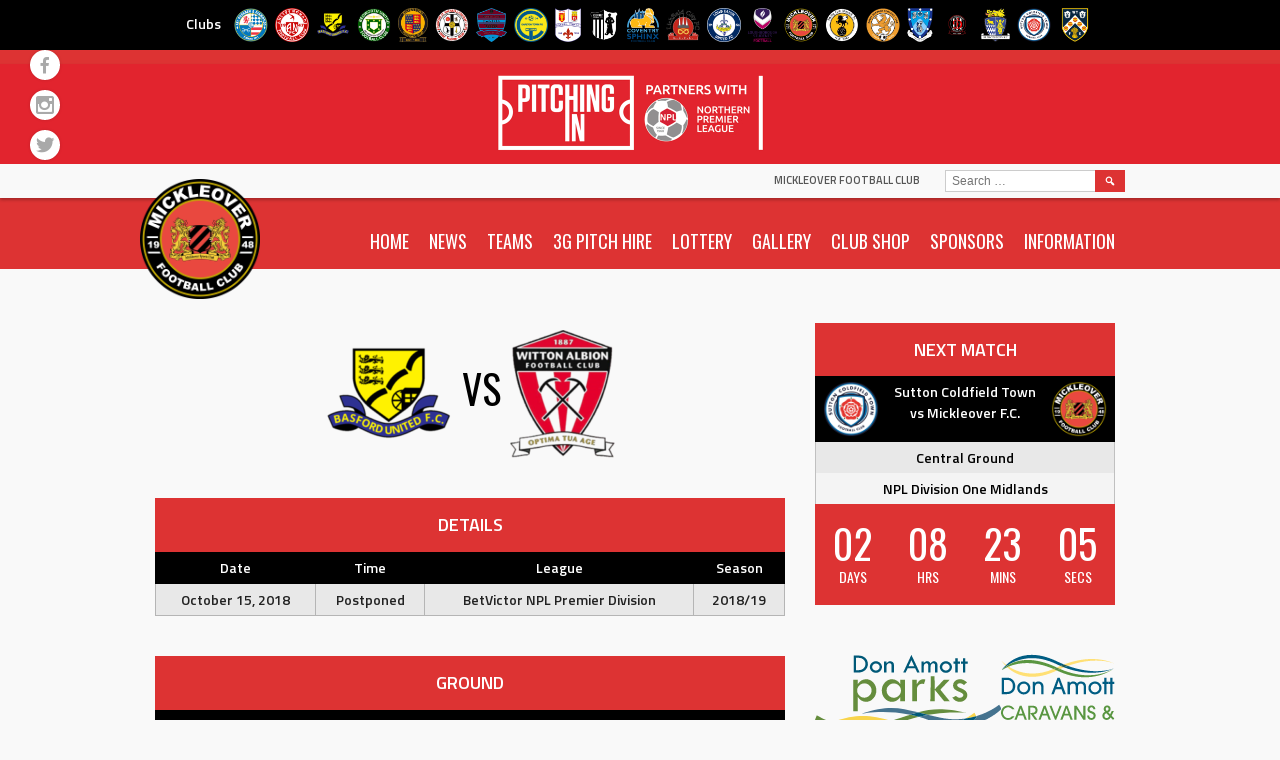

--- FILE ---
content_type: text/html; charset=UTF-8
request_url: https://mickleoverfc.com/event/6833/
body_size: 89052
content:
<!DOCTYPE html>
<html lang="en-GB">
<head>
<meta charset="UTF-8">
<meta name="viewport" content="width=device-width, initial-scale=1">
<link rel="profile" href="http://gmpg.org/xfn/11">
<link rel="pingback" href="https://mickleoverfc.com/xmlrpc.php">
	<link rel="stylesheet" href="https://mickleoverfc.com/wp-content/themes/marquee-child/all.css">
<title>Basford United vs Witton Albion &#8211; Mickleover Football Club</title>
<meta name='robots' content='max-image-preview:large' />

            <script data-no-defer="1" data-ezscrex="false" data-cfasync="false" data-pagespeed-no-defer data-cookieconsent="ignore">
                var ctPublicFunctions = {"_ajax_nonce":"a203a19898","_rest_nonce":"2a578df681","_ajax_url":"\/wp-admin\/admin-ajax.php","_rest_url":"https:\/\/mickleoverfc.com\/wp-json\/","data__cookies_type":"none","data__ajax_type":"rest","data__bot_detector_enabled":0,"data__frontend_data_log_enabled":1,"cookiePrefix":"","wprocket_detected":false,"host_url":"mickleoverfc.com","text__ee_click_to_select":"Click to select the whole data","text__ee_original_email":"The complete one is","text__ee_got_it":"Got it","text__ee_blocked":"Blocked","text__ee_cannot_connect":"Cannot connect","text__ee_cannot_decode":"Can not decode email. Unknown reason","text__ee_email_decoder":"CleanTalk email decoder","text__ee_wait_for_decoding":"The magic is on the way!","text__ee_decoding_process":"Please wait a few seconds while we decode the contact data."}
            </script>
        
            <script data-no-defer="1" data-ezscrex="false" data-cfasync="false" data-pagespeed-no-defer data-cookieconsent="ignore">
                var ctPublic = {"_ajax_nonce":"a203a19898","settings__forms__check_internal":"0","settings__forms__check_external":"0","settings__forms__force_protection":0,"settings__forms__search_test":"1","settings__forms__wc_add_to_cart":"0","settings__data__bot_detector_enabled":0,"settings__sfw__anti_crawler":0,"blog_home":"https:\/\/mickleoverfc.com\/","pixel__setting":"3","pixel__enabled":true,"pixel__url":"https:\/\/moderate8-v4.cleantalk.org\/pixel\/82c89c8aa39aa0fc5ecd38d8dc438548.gif","data__email_check_before_post":"1","data__email_check_exist_post":1,"data__cookies_type":"none","data__key_is_ok":true,"data__visible_fields_required":true,"wl_brandname":"Anti-Spam by CleanTalk","wl_brandname_short":"CleanTalk","ct_checkjs_key":"b7c5dd4d8a1b447a358cee1b0e4f5fb872fe485c6c0d87845bd81923bd8a5cfd","emailEncoderPassKey":"68c89e5d018946c99c7f0ba00d0ea8ff","bot_detector_forms_excluded":"W10=","advancedCacheExists":true,"varnishCacheExists":false,"wc_ajax_add_to_cart":false}
            </script>
        <link rel='dns-prefetch' href='//fonts.googleapis.com' />
<link rel="alternate" type="application/rss+xml" title="Mickleover Football Club &raquo; Feed" href="https://mickleoverfc.com/feed/" />
<link rel="alternate" type="application/rss+xml" title="Mickleover Football Club &raquo; Comments Feed" href="https://mickleoverfc.com/comments/feed/" />
<link rel="alternate" title="oEmbed (JSON)" type="application/json+oembed" href="https://mickleoverfc.com/wp-json/oembed/1.0/embed?url=https%3A%2F%2Fmickleoverfc.com%2Fevent%2F6833%2F" />
<link rel="alternate" title="oEmbed (XML)" type="text/xml+oembed" href="https://mickleoverfc.com/wp-json/oembed/1.0/embed?url=https%3A%2F%2Fmickleoverfc.com%2Fevent%2F6833%2F&#038;format=xml" />
<style id='wp-img-auto-sizes-contain-inline-css' type='text/css'>
img:is([sizes=auto i],[sizes^="auto," i]){contain-intrinsic-size:3000px 1500px}
/*# sourceURL=wp-img-auto-sizes-contain-inline-css */
</style>
<link rel='stylesheet' id='twb-open-sans-css' href='https://fonts.googleapis.com/css?family=Open+Sans%3A300%2C400%2C500%2C600%2C700%2C800&#038;display=swap&#038;ver=6.9' type='text/css' media='all' />
<link rel='stylesheet' id='twb-global-css' href='https://mickleoverfc.com/wp-content/plugins/wd-facebook-feed/booster/assets/css/global.css?ver=1.0.0' type='text/css' media='all' />
<style id='wp-emoji-styles-inline-css' type='text/css'>

	img.wp-smiley, img.emoji {
		display: inline !important;
		border: none !important;
		box-shadow: none !important;
		height: 1em !important;
		width: 1em !important;
		margin: 0 0.07em !important;
		vertical-align: -0.1em !important;
		background: none !important;
		padding: 0 !important;
	}
/*# sourceURL=wp-emoji-styles-inline-css */
</style>
<style id='wp-block-library-inline-css' type='text/css'>
:root{--wp-block-synced-color:#7a00df;--wp-block-synced-color--rgb:122,0,223;--wp-bound-block-color:var(--wp-block-synced-color);--wp-editor-canvas-background:#ddd;--wp-admin-theme-color:#007cba;--wp-admin-theme-color--rgb:0,124,186;--wp-admin-theme-color-darker-10:#006ba1;--wp-admin-theme-color-darker-10--rgb:0,107,160.5;--wp-admin-theme-color-darker-20:#005a87;--wp-admin-theme-color-darker-20--rgb:0,90,135;--wp-admin-border-width-focus:2px}@media (min-resolution:192dpi){:root{--wp-admin-border-width-focus:1.5px}}.wp-element-button{cursor:pointer}:root .has-very-light-gray-background-color{background-color:#eee}:root .has-very-dark-gray-background-color{background-color:#313131}:root .has-very-light-gray-color{color:#eee}:root .has-very-dark-gray-color{color:#313131}:root .has-vivid-green-cyan-to-vivid-cyan-blue-gradient-background{background:linear-gradient(135deg,#00d084,#0693e3)}:root .has-purple-crush-gradient-background{background:linear-gradient(135deg,#34e2e4,#4721fb 50%,#ab1dfe)}:root .has-hazy-dawn-gradient-background{background:linear-gradient(135deg,#faaca8,#dad0ec)}:root .has-subdued-olive-gradient-background{background:linear-gradient(135deg,#fafae1,#67a671)}:root .has-atomic-cream-gradient-background{background:linear-gradient(135deg,#fdd79a,#004a59)}:root .has-nightshade-gradient-background{background:linear-gradient(135deg,#330968,#31cdcf)}:root .has-midnight-gradient-background{background:linear-gradient(135deg,#020381,#2874fc)}:root{--wp--preset--font-size--normal:16px;--wp--preset--font-size--huge:42px}.has-regular-font-size{font-size:1em}.has-larger-font-size{font-size:2.625em}.has-normal-font-size{font-size:var(--wp--preset--font-size--normal)}.has-huge-font-size{font-size:var(--wp--preset--font-size--huge)}.has-text-align-center{text-align:center}.has-text-align-left{text-align:left}.has-text-align-right{text-align:right}.has-fit-text{white-space:nowrap!important}#end-resizable-editor-section{display:none}.aligncenter{clear:both}.items-justified-left{justify-content:flex-start}.items-justified-center{justify-content:center}.items-justified-right{justify-content:flex-end}.items-justified-space-between{justify-content:space-between}.screen-reader-text{border:0;clip-path:inset(50%);height:1px;margin:-1px;overflow:hidden;padding:0;position:absolute;width:1px;word-wrap:normal!important}.screen-reader-text:focus{background-color:#ddd;clip-path:none;color:#444;display:block;font-size:1em;height:auto;left:5px;line-height:normal;padding:15px 23px 14px;text-decoration:none;top:5px;width:auto;z-index:100000}html :where(.has-border-color){border-style:solid}html :where([style*=border-top-color]){border-top-style:solid}html :where([style*=border-right-color]){border-right-style:solid}html :where([style*=border-bottom-color]){border-bottom-style:solid}html :where([style*=border-left-color]){border-left-style:solid}html :where([style*=border-width]){border-style:solid}html :where([style*=border-top-width]){border-top-style:solid}html :where([style*=border-right-width]){border-right-style:solid}html :where([style*=border-bottom-width]){border-bottom-style:solid}html :where([style*=border-left-width]){border-left-style:solid}html :where(img[class*=wp-image-]){height:auto;max-width:100%}:where(figure){margin:0 0 1em}html :where(.is-position-sticky){--wp-admin--admin-bar--position-offset:var(--wp-admin--admin-bar--height,0px)}@media screen and (max-width:600px){html :where(.is-position-sticky){--wp-admin--admin-bar--position-offset:0px}}

/*# sourceURL=wp-block-library-inline-css */
</style><style id='global-styles-inline-css' type='text/css'>
:root{--wp--preset--aspect-ratio--square: 1;--wp--preset--aspect-ratio--4-3: 4/3;--wp--preset--aspect-ratio--3-4: 3/4;--wp--preset--aspect-ratio--3-2: 3/2;--wp--preset--aspect-ratio--2-3: 2/3;--wp--preset--aspect-ratio--16-9: 16/9;--wp--preset--aspect-ratio--9-16: 9/16;--wp--preset--color--black: #000000;--wp--preset--color--cyan-bluish-gray: #abb8c3;--wp--preset--color--white: #ffffff;--wp--preset--color--pale-pink: #f78da7;--wp--preset--color--vivid-red: #cf2e2e;--wp--preset--color--luminous-vivid-orange: #ff6900;--wp--preset--color--luminous-vivid-amber: #fcb900;--wp--preset--color--light-green-cyan: #7bdcb5;--wp--preset--color--vivid-green-cyan: #00d084;--wp--preset--color--pale-cyan-blue: #8ed1fc;--wp--preset--color--vivid-cyan-blue: #0693e3;--wp--preset--color--vivid-purple: #9b51e0;--wp--preset--gradient--vivid-cyan-blue-to-vivid-purple: linear-gradient(135deg,rgb(6,147,227) 0%,rgb(155,81,224) 100%);--wp--preset--gradient--light-green-cyan-to-vivid-green-cyan: linear-gradient(135deg,rgb(122,220,180) 0%,rgb(0,208,130) 100%);--wp--preset--gradient--luminous-vivid-amber-to-luminous-vivid-orange: linear-gradient(135deg,rgb(252,185,0) 0%,rgb(255,105,0) 100%);--wp--preset--gradient--luminous-vivid-orange-to-vivid-red: linear-gradient(135deg,rgb(255,105,0) 0%,rgb(207,46,46) 100%);--wp--preset--gradient--very-light-gray-to-cyan-bluish-gray: linear-gradient(135deg,rgb(238,238,238) 0%,rgb(169,184,195) 100%);--wp--preset--gradient--cool-to-warm-spectrum: linear-gradient(135deg,rgb(74,234,220) 0%,rgb(151,120,209) 20%,rgb(207,42,186) 40%,rgb(238,44,130) 60%,rgb(251,105,98) 80%,rgb(254,248,76) 100%);--wp--preset--gradient--blush-light-purple: linear-gradient(135deg,rgb(255,206,236) 0%,rgb(152,150,240) 100%);--wp--preset--gradient--blush-bordeaux: linear-gradient(135deg,rgb(254,205,165) 0%,rgb(254,45,45) 50%,rgb(107,0,62) 100%);--wp--preset--gradient--luminous-dusk: linear-gradient(135deg,rgb(255,203,112) 0%,rgb(199,81,192) 50%,rgb(65,88,208) 100%);--wp--preset--gradient--pale-ocean: linear-gradient(135deg,rgb(255,245,203) 0%,rgb(182,227,212) 50%,rgb(51,167,181) 100%);--wp--preset--gradient--electric-grass: linear-gradient(135deg,rgb(202,248,128) 0%,rgb(113,206,126) 100%);--wp--preset--gradient--midnight: linear-gradient(135deg,rgb(2,3,129) 0%,rgb(40,116,252) 100%);--wp--preset--font-size--small: 13px;--wp--preset--font-size--medium: 20px;--wp--preset--font-size--large: 36px;--wp--preset--font-size--x-large: 42px;--wp--preset--spacing--20: 0.44rem;--wp--preset--spacing--30: 0.67rem;--wp--preset--spacing--40: 1rem;--wp--preset--spacing--50: 1.5rem;--wp--preset--spacing--60: 2.25rem;--wp--preset--spacing--70: 3.38rem;--wp--preset--spacing--80: 5.06rem;--wp--preset--shadow--natural: 6px 6px 9px rgba(0, 0, 0, 0.2);--wp--preset--shadow--deep: 12px 12px 50px rgba(0, 0, 0, 0.4);--wp--preset--shadow--sharp: 6px 6px 0px rgba(0, 0, 0, 0.2);--wp--preset--shadow--outlined: 6px 6px 0px -3px rgb(255, 255, 255), 6px 6px rgb(0, 0, 0);--wp--preset--shadow--crisp: 6px 6px 0px rgb(0, 0, 0);}:where(.is-layout-flex){gap: 0.5em;}:where(.is-layout-grid){gap: 0.5em;}body .is-layout-flex{display: flex;}.is-layout-flex{flex-wrap: wrap;align-items: center;}.is-layout-flex > :is(*, div){margin: 0;}body .is-layout-grid{display: grid;}.is-layout-grid > :is(*, div){margin: 0;}:where(.wp-block-columns.is-layout-flex){gap: 2em;}:where(.wp-block-columns.is-layout-grid){gap: 2em;}:where(.wp-block-post-template.is-layout-flex){gap: 1.25em;}:where(.wp-block-post-template.is-layout-grid){gap: 1.25em;}.has-black-color{color: var(--wp--preset--color--black) !important;}.has-cyan-bluish-gray-color{color: var(--wp--preset--color--cyan-bluish-gray) !important;}.has-white-color{color: var(--wp--preset--color--white) !important;}.has-pale-pink-color{color: var(--wp--preset--color--pale-pink) !important;}.has-vivid-red-color{color: var(--wp--preset--color--vivid-red) !important;}.has-luminous-vivid-orange-color{color: var(--wp--preset--color--luminous-vivid-orange) !important;}.has-luminous-vivid-amber-color{color: var(--wp--preset--color--luminous-vivid-amber) !important;}.has-light-green-cyan-color{color: var(--wp--preset--color--light-green-cyan) !important;}.has-vivid-green-cyan-color{color: var(--wp--preset--color--vivid-green-cyan) !important;}.has-pale-cyan-blue-color{color: var(--wp--preset--color--pale-cyan-blue) !important;}.has-vivid-cyan-blue-color{color: var(--wp--preset--color--vivid-cyan-blue) !important;}.has-vivid-purple-color{color: var(--wp--preset--color--vivid-purple) !important;}.has-black-background-color{background-color: var(--wp--preset--color--black) !important;}.has-cyan-bluish-gray-background-color{background-color: var(--wp--preset--color--cyan-bluish-gray) !important;}.has-white-background-color{background-color: var(--wp--preset--color--white) !important;}.has-pale-pink-background-color{background-color: var(--wp--preset--color--pale-pink) !important;}.has-vivid-red-background-color{background-color: var(--wp--preset--color--vivid-red) !important;}.has-luminous-vivid-orange-background-color{background-color: var(--wp--preset--color--luminous-vivid-orange) !important;}.has-luminous-vivid-amber-background-color{background-color: var(--wp--preset--color--luminous-vivid-amber) !important;}.has-light-green-cyan-background-color{background-color: var(--wp--preset--color--light-green-cyan) !important;}.has-vivid-green-cyan-background-color{background-color: var(--wp--preset--color--vivid-green-cyan) !important;}.has-pale-cyan-blue-background-color{background-color: var(--wp--preset--color--pale-cyan-blue) !important;}.has-vivid-cyan-blue-background-color{background-color: var(--wp--preset--color--vivid-cyan-blue) !important;}.has-vivid-purple-background-color{background-color: var(--wp--preset--color--vivid-purple) !important;}.has-black-border-color{border-color: var(--wp--preset--color--black) !important;}.has-cyan-bluish-gray-border-color{border-color: var(--wp--preset--color--cyan-bluish-gray) !important;}.has-white-border-color{border-color: var(--wp--preset--color--white) !important;}.has-pale-pink-border-color{border-color: var(--wp--preset--color--pale-pink) !important;}.has-vivid-red-border-color{border-color: var(--wp--preset--color--vivid-red) !important;}.has-luminous-vivid-orange-border-color{border-color: var(--wp--preset--color--luminous-vivid-orange) !important;}.has-luminous-vivid-amber-border-color{border-color: var(--wp--preset--color--luminous-vivid-amber) !important;}.has-light-green-cyan-border-color{border-color: var(--wp--preset--color--light-green-cyan) !important;}.has-vivid-green-cyan-border-color{border-color: var(--wp--preset--color--vivid-green-cyan) !important;}.has-pale-cyan-blue-border-color{border-color: var(--wp--preset--color--pale-cyan-blue) !important;}.has-vivid-cyan-blue-border-color{border-color: var(--wp--preset--color--vivid-cyan-blue) !important;}.has-vivid-purple-border-color{border-color: var(--wp--preset--color--vivid-purple) !important;}.has-vivid-cyan-blue-to-vivid-purple-gradient-background{background: var(--wp--preset--gradient--vivid-cyan-blue-to-vivid-purple) !important;}.has-light-green-cyan-to-vivid-green-cyan-gradient-background{background: var(--wp--preset--gradient--light-green-cyan-to-vivid-green-cyan) !important;}.has-luminous-vivid-amber-to-luminous-vivid-orange-gradient-background{background: var(--wp--preset--gradient--luminous-vivid-amber-to-luminous-vivid-orange) !important;}.has-luminous-vivid-orange-to-vivid-red-gradient-background{background: var(--wp--preset--gradient--luminous-vivid-orange-to-vivid-red) !important;}.has-very-light-gray-to-cyan-bluish-gray-gradient-background{background: var(--wp--preset--gradient--very-light-gray-to-cyan-bluish-gray) !important;}.has-cool-to-warm-spectrum-gradient-background{background: var(--wp--preset--gradient--cool-to-warm-spectrum) !important;}.has-blush-light-purple-gradient-background{background: var(--wp--preset--gradient--blush-light-purple) !important;}.has-blush-bordeaux-gradient-background{background: var(--wp--preset--gradient--blush-bordeaux) !important;}.has-luminous-dusk-gradient-background{background: var(--wp--preset--gradient--luminous-dusk) !important;}.has-pale-ocean-gradient-background{background: var(--wp--preset--gradient--pale-ocean) !important;}.has-electric-grass-gradient-background{background: var(--wp--preset--gradient--electric-grass) !important;}.has-midnight-gradient-background{background: var(--wp--preset--gradient--midnight) !important;}.has-small-font-size{font-size: var(--wp--preset--font-size--small) !important;}.has-medium-font-size{font-size: var(--wp--preset--font-size--medium) !important;}.has-large-font-size{font-size: var(--wp--preset--font-size--large) !important;}.has-x-large-font-size{font-size: var(--wp--preset--font-size--x-large) !important;}
/*# sourceURL=global-styles-inline-css */
</style>

<style id='classic-theme-styles-inline-css' type='text/css'>
/*! This file is auto-generated */
.wp-block-button__link{color:#fff;background-color:#32373c;border-radius:9999px;box-shadow:none;text-decoration:none;padding:calc(.667em + 2px) calc(1.333em + 2px);font-size:1.125em}.wp-block-file__button{background:#32373c;color:#fff;text-decoration:none}
/*# sourceURL=/wp-includes/css/classic-themes.min.css */
</style>
<link rel='stylesheet' id='avatar-manager-css' href='https://mickleoverfc.com/wp-content/plugins/avatar-manager/assets/css/avatar-manager.min.css?ver=1.2.1' type='text/css' media='all' />
<link rel='stylesheet' id='cleantalk-public-css-css' href='https://mickleoverfc.com/wp-content/plugins/cleantalk-spam-protect/css/cleantalk-public.min.css?ver=6.70.1_1768819287' type='text/css' media='all' />
<link rel='stylesheet' id='cleantalk-email-decoder-css-css' href='https://mickleoverfc.com/wp-content/plugins/cleantalk-spam-protect/css/cleantalk-email-decoder.min.css?ver=6.70.1_1768819287' type='text/css' media='all' />
<link rel='stylesheet' id='dashicons-css' href='https://mickleoverfc.com/wp-includes/css/dashicons.min.css?ver=6.9' type='text/css' media='all' />
<link rel='stylesheet' id='sportspress-general-css' href='//mickleoverfc.com/wp-content/plugins/sportspress-pro/includes/sportspress/assets/css/sportspress.css?ver=2.7.16' type='text/css' media='all' />
<link rel='stylesheet' id='sportspress-icons-css' href='//mickleoverfc.com/wp-content/plugins/sportspress-pro/includes/sportspress/assets/css/icons.css?ver=2.7' type='text/css' media='all' />
<link rel='stylesheet' id='sportspress-league-menu-css' href='//mickleoverfc.com/wp-content/plugins/sportspress-pro/includes/sportspress-league-menu/css/sportspress-league-menu.css?ver=2.1.2' type='text/css' media='all' />
<link rel='stylesheet' id='sportspress-event-statistics-css' href='//mickleoverfc.com/wp-content/plugins/sportspress-pro/includes/sportspress-match-stats/css/sportspress-match-stats.css?ver=2.2' type='text/css' media='all' />
<link rel='stylesheet' id='sportspress-results-matrix-css' href='//mickleoverfc.com/wp-content/plugins/sportspress-pro/includes/sportspress-results-matrix/css/sportspress-results-matrix.css?ver=2.6.9' type='text/css' media='all' />
<link rel='stylesheet' id='sportspress-scoreboard-css' href='//mickleoverfc.com/wp-content/plugins/sportspress-pro/includes/sportspress-scoreboard/css/sportspress-scoreboard.css?ver=2.6.11' type='text/css' media='all' />
<link rel='stylesheet' id='sportspress-scoreboard-ltr-css' href='//mickleoverfc.com/wp-content/plugins/sportspress-pro/includes/sportspress-scoreboard/css/sportspress-scoreboard-ltr.css?ver=2.6.11' type='text/css' media='all' />
<link rel='stylesheet' id='sportspress-sponsors-css' href='//mickleoverfc.com/wp-content/plugins/sportspress-pro/includes/sportspress-sponsors/css/sportspress-sponsors.css?ver=2.6.15' type='text/css' media='all' />
<link rel='stylesheet' id='sportspress-timelines-css' href='//mickleoverfc.com/wp-content/plugins/sportspress-pro/includes/sportspress-timelines/css/sportspress-timelines.css?ver=2.6' type='text/css' media='all' />
<link rel='stylesheet' id='sportspress-tournaments-css' href='//mickleoverfc.com/wp-content/plugins/sportspress-pro/includes/sportspress-tournaments/css/sportspress-tournaments.css?ver=2.6.21' type='text/css' media='all' />
<link rel='stylesheet' id='sportspress-tournaments-ltr-css' href='//mickleoverfc.com/wp-content/plugins/sportspress-pro/includes/sportspress-tournaments/css/sportspress-tournaments-ltr.css?ver=2.6.21' type='text/css' media='all' />
<link rel='stylesheet' id='jquery-bracket-css' href='//mickleoverfc.com/wp-content/plugins/sportspress-pro/includes/sportspress-tournaments/css/jquery.bracket.min.css?ver=0.11.0' type='text/css' media='all' />
<link rel='stylesheet' id='sportspress-twitter-css' href='//mickleoverfc.com/wp-content/plugins/sportspress-pro/includes/sportspress-twitter/css/sportspress-twitter.css?ver=2.1.2' type='text/css' media='all' />
<link rel='stylesheet' id='sportspress-user-scores-css' href='//mickleoverfc.com/wp-content/plugins/sportspress-pro/includes/sportspress-user-scores/css/sportspress-user-scores.css?ver=2.3' type='text/css' media='all' />
<link rel='stylesheet' id='ffwd_frontend-css' href='https://mickleoverfc.com/wp-content/plugins/wd-facebook-feed/css/ffwd_frontend.css?ver=1.1.29' type='text/css' media='all' />
<link rel='stylesheet' id='ffwd_fonts-css' href='https://mickleoverfc.com/wp-content/plugins/wd-facebook-feed/css/fonts.css?ver=1.1.29' type='text/css' media='all' />
<link rel='stylesheet' id='ffwd_mCustomScrollbar-css' href='https://mickleoverfc.com/wp-content/plugins/wd-facebook-feed/css/jquery.mCustomScrollbar.css?ver=1.1.29' type='text/css' media='all' />
<link rel='stylesheet' id='mega-slider-style-css' href='https://mickleoverfc.com/wp-content/themes/marquee/plugins/mega-slider/assets/css/mega-slider.css?ver=1.0.1' type='text/css' media='all' />
<link rel='stylesheet' id='news-widget-style-css' href='https://mickleoverfc.com/wp-content/themes/marquee/plugins/news-widget/assets/css/news-widget.css?ver=1.0.1' type='text/css' media='all' />
<link rel='stylesheet' id='social-sidebar-icons-css' href='https://mickleoverfc.com/wp-content/themes/marquee/plugins/social-sidebar/assets/css/social-sidebar-icons.css?ver=1.0' type='text/css' media='all' />
<link rel='stylesheet' id='social-sidebar-css' href='https://mickleoverfc.com/wp-content/themes/marquee/plugins/social-sidebar/assets/css/social-sidebar.css?ver=1.0' type='text/css' media='all' />
<link rel='stylesheet' id='social-sidebar-classic-css' href='https://mickleoverfc.com/wp-content/themes/marquee/plugins/social-sidebar/assets/css/skins/classic.css?ver=1.0' type='text/css' media='all' />
<link rel='stylesheet' id='rookie-oswald-css' href='//fonts.googleapis.com/css?family=Oswald%3A400%2C700&#038;subset=latin-ext&#038;ver=6.9' type='text/css' media='all' />
<link rel='stylesheet' id='rookie-framework-style-css' href='https://mickleoverfc.com/wp-content/themes/marquee/framework.css?ver=6.9' type='text/css' media='all' />
<link rel='stylesheet' id='rookie-style-css' href='https://mickleoverfc.com/wp-content/themes/marquee-child/style.css?ver=6.9' type='text/css' media='all' />
<link rel='stylesheet' id='dpsp-frontend-style-pro-css' href='https://mickleoverfc.com/wp-content/plugins/social-pug/assets/dist/style-frontend-pro.css?ver=1.36.3' type='text/css' media='all' />
<style id='dpsp-frontend-style-pro-inline-css' type='text/css'>

				@media screen and ( max-width : 720px ) {
					.dpsp-content-wrapper.dpsp-hide-on-mobile,
					.dpsp-share-text.dpsp-hide-on-mobile {
						display: none;
					}
					.dpsp-has-spacing .dpsp-networks-btns-wrapper li {
						margin:0 2% 10px 0;
					}
					.dpsp-network-btn.dpsp-has-label:not(.dpsp-has-count) {
						max-height: 40px;
						padding: 0;
						justify-content: center;
					}
					.dpsp-content-wrapper.dpsp-size-small .dpsp-network-btn.dpsp-has-label:not(.dpsp-has-count){
						max-height: 32px;
					}
					.dpsp-content-wrapper.dpsp-size-large .dpsp-network-btn.dpsp-has-label:not(.dpsp-has-count){
						max-height: 46px;
					}
				}
			
/*# sourceURL=dpsp-frontend-style-pro-inline-css */
</style>
<link rel='stylesheet' id='marquee-titillium-web-css' href='//fonts.googleapis.com/css?family=Titillium+Web%3A300%2C600&#038;ver=6.9' type='text/css' media='all' />
<style type="text/css"></style>		<style type="text/css"> /* Marquee Custom Layout */
		@media screen and (min-width: 1025px) {
			.site-branding, .site-content, .site-footer .footer-area, .site-info {
				width: 1000px; }
			.main-navigation {
				width: 970px; }
		}
		</style>
				<style type="text/css"> /* Frontend CSS */
		blockquote:before,
		q:before {
			color: #dd3333; }
		button,
		input[type="button"],
		input[type="reset"],
		input[type="submit"],
		.site-header,
		.widget_calendar caption,
		.sp-table-caption,
		.sp-template-countdown,
		.sp-scoreboard-wrapper,
		.sp-statistic-bar-fill,
		.nav-links a {
			background-color: #dd3333; }
		button:hover,
		input[type="button"]:hover,
		input[type="reset"]:hover,
		input[type="submit"]:hover,
		.nav-links a:hover {
			background-color: #ec4242; }
		.main-navigation .current-menu-item:after,
		.main-navigation .current-menu-parent:after,
		.main-navigation .current-menu-ancestor:after,
		.main-navigation .current_page_item:after,
		.main-navigation .current_page_parent:after,
		.main-navigation .current_page_ancestor:after {
			background-color: #ff6565; }
		.header-area,
		.sp-event-blocks .sp-event-results a:hover .sp-result,
		.sp-event-blocks .alternate .sp-event-results .sp-result,
		.mega-slider__row {
			background-color: #f9f9f9; }
		table,
		.sp-event-logos .sp-team-logo .sp-team-result,
		.sp-template-countdown h5,
		.sp-player-details,
		.sp-staff-details,
		.sp-scoreboard .sp-highlight,
		.mega-slider__row:hover {
			background-color: #f4f4f4; }
		table tbody tr:nth-child(2n+1),
		.sp-data-table tbody tr.odd,
		.site-footer,
		.sp-event-blocks .sp-event-results .sp-result,
		.sp-event-blocks .alternate .sp-event-results a:hover .sp-result,
		.sp-template-countdown .event-venue,
		.mega-slider__row:nth-child(2n+1) {
			background-color: #e8e8e8; }
		table,
		td,
		.site-footer,
		.sp-event-blocks .sp-event-results .sp-result,
		.mega-slider__sidebar {
			border-color: #b5b5b5; }
		.widget_calendar tbody .pad,
		.sp-template-event-calendar tbody .pad {
			background-color: #d5d5d5; }
		td,
		blockquote,
		q,
		.widget,
		.site-info,
		.sp-template-event-blocks .sp-event-date a,
		.news-widget__post__date,
		.news-widget__post__date a,
		.entry-meta a,
		.posted-on a {
			color: #222222; }
		body,
		table tfoot tr td,
		.widget-title,
		.widget_news_widget,
		.entry-header,
		.sp-highlight,
		.sp-template-event-blocks .sp-event-title a,
		.sp-template-event-blocks .sp-event-results a,
		.sp-event-blocks .sp-event-results .sp-result,
		.sp-template-countdown h5 {
			color: #000000; }
		a,
		.mega-slider__row__link {
			color: #dd3333; }
		.widget_calendar #today,
		.sp-template-event-calendar #today,
		.gallery dd strong,
		.single-sp_player .entry-header .entry-title strong,
		.single-sp_staff .entry-header .entry-title strong {
			background-color: #dd3333; }
		.widget_calendar #today,
		.sp-template-event-calendar #today {
			border-color: #dd3333; }
		.sp-tab-menu-item-active a {
			border-bottom-color: #dd3333; }
		a:hover,
		.mega-slider__row__link:hover {
			color: #ba1010; }
		th,
		table thead,
		button,
		input[type="button"],
		input[type="reset"],
		input[type="submit"],
		.main-navigation,
		.main-navigation a,
		.widget_calendar caption,
		.sp-table-caption,
		.widget_calendar #prev a:before,
		.sp-template-event-calendar #prev a:before,
		.widget_calendar #next a:before,
		.sp-template-event-calendar #next a:before,
		.widget_calendar #today,
		.sp-template-event-calendar #today,
		.widget_calendar #today a,
		.sp-template-event-calendar #today a,
		.gallery dd,
		.gallery dd strong,
		.sp-template-countdown,
		.single-sp_player .entry-header .entry-title strong,
		.single-sp_staff .entry-header .entry-title strong,
		.sp-scoreboard-nav,
		.mega-slider__row--active,
		.mega-slider__row--active:nth-child(2n+1),
		.mega-slider__row--active:hover,
		.mega-slider__row--active .mega-slider__row__date,
		.mega-slider__row--active .mega-slider__row__link,
		.nav-links a {
			color: #ffffff; }
		th,
		table thead,
		.main-navigation,
		.gallery dd,
		.sp-template-countdown .event-name,
		.site-widgets .sp-scoreboard-wrapper,
		.sp-statistic-bar {
			background-color: #000000; }
		th,
		table thead {
			border-color: #000000; }
		.mega-slider__row--active,
		.mega-slider__row--active:nth-child(2n+1),
		.mega-slider__row--active:hover {
			background-color: #dd3333; }
			
		@media screen and (min-width: 601px) {
			.main-navigation,
			.main-navigation ul ul,
			.main-navigation li:hover {
				background-color: #000000; }
		}

		
		</style>
		<script type="text/javascript" src="https://mickleoverfc.com/wp-includes/js/jquery/jquery.min.js?ver=3.7.1" id="jquery-core-js"></script>
<script type="text/javascript" src="https://mickleoverfc.com/wp-includes/js/jquery/jquery-migrate.min.js?ver=3.4.1" id="jquery-migrate-js"></script>
<script type="text/javascript" src="https://mickleoverfc.com/wp-content/plugins/contact-bank/assets/global/plugins/custom/js/custom.js?ver=6.9" id="contact-bank-bootstrap.js-js"></script>
<script type="text/javascript" src="https://mickleoverfc.com/wp-content/plugins/wd-facebook-feed/booster/assets/js/circle-progress.js?ver=1.2.2" id="twb-circle-js"></script>
<script type="text/javascript" id="twb-global-js-extra">
/* <![CDATA[ */
var twb = {"nonce":"a43e04991a","ajax_url":"https://mickleoverfc.com/wp-admin/admin-ajax.php","plugin_url":"https://mickleoverfc.com/wp-content/plugins/wd-facebook-feed/booster","href":"https://mickleoverfc.com/wp-admin/admin.php?page=twb_facebook-feed"};
var twb = {"nonce":"a43e04991a","ajax_url":"https://mickleoverfc.com/wp-admin/admin-ajax.php","plugin_url":"https://mickleoverfc.com/wp-content/plugins/wd-facebook-feed/booster","href":"https://mickleoverfc.com/wp-admin/admin.php?page=twb_facebook-feed"};
var twb = {"nonce":"a43e04991a","ajax_url":"https://mickleoverfc.com/wp-admin/admin-ajax.php","plugin_url":"https://mickleoverfc.com/wp-content/plugins/wd-facebook-feed/booster","href":"https://mickleoverfc.com/wp-admin/admin.php?page=twb_instagram-feed"};
//# sourceURL=twb-global-js-extra
/* ]]> */
</script>
<script type="text/javascript" src="https://mickleoverfc.com/wp-content/plugins/wd-facebook-feed/booster/assets/js/global.js?ver=1.0.0" id="twb-global-js"></script>
<script type="text/javascript" src="https://mickleoverfc.com/wp-content/plugins/avatar-manager/assets/js/avatar-manager.min.js?ver=1.2.1" id="avatar-manager-js"></script>
<script type="text/javascript" src="https://mickleoverfc.com/wp-content/plugins/cleantalk-spam-protect/js/apbct-public-bundle_gathering.min.js?ver=6.70.1_1768819287" id="apbct-public-bundle_gathering.min-js-js"></script>
<script type="text/javascript" src="https://mickleoverfc.com/wp-content/plugins/sportspress-pro/includes/sportspress-facebook/js/sportspress-facebook-sdk.js?ver=2.11" id="sportspress-facebook-sdk-js"></script>
<script type="text/javascript" src="https://mickleoverfc.com/wp-content/plugins/sportspress-pro/includes/sportspress-tournaments/js/jquery.bracket.min.js?ver=0.11.0" id="jquery-bracket-js"></script>
<script type="text/javascript" id="ffwd_cache-js-extra">
/* <![CDATA[ */
var ffwd_cache = {"ajax_url":"https://mickleoverfc.com/wp-admin/admin-ajax.php","update_data":"[{\"id\":\"1\",\"name\":\"Mickleover Sports\",\"type\":\"page\",\"content_type\":\"timeline\",\"content\":\"statuses,photos,videos,links,events\",\"content_url\":\"https:\\/\\/www.facebook.com\\/officialmickleoversports\\/\",\"timeline_type\":\"posts\",\"from\":\"324651771025292\",\"limit\":\"10\",\"app_id\":\"\",\"app_secret\":\"\",\"exist_access\":\"1\",\"access_token\":\"948188131886213|d7e294429584e7fb5ec8a59a63cad8d8\",\"order\":\"1\",\"published\":\"1\",\"update_mode\":\"keep_old\",\"fb_view_type\":\"blog_style\",\"theme\":\"1\",\"masonry_hor_ver\":\"vertical\",\"image_max_columns\":\"5\",\"thumb_width\":\"200\",\"thumb_height\":\"150\",\"thumb_comments\":\"1\",\"thumb_likes\":\"1\",\"thumb_name\":\"1\",\"blog_style_width\":\"700\",\"blog_style_height\":\"\",\"blog_style_view_type\":\"1\",\"blog_style_comments\":\"1\",\"blog_style_likes\":\"1\",\"blog_style_message_desc\":\"1\",\"blog_style_shares\":\"1\",\"blog_style_shares_butt\":\"0\",\"blog_style_facebook\":\"0\",\"blog_style_twitter\":\"0\",\"blog_style_google\":\"0\",\"blog_style_author\":\"1\",\"blog_style_name\":\"1\",\"blog_style_place_name\":\"1\",\"fb_name\":\"0\",\"fb_plugin\":\"0\",\"album_max_columns\":\"5\",\"album_title\":\"show\",\"album_thumb_width\":\"200\",\"album_thumb_height\":\"150\",\"album_image_max_columns\":\"5\",\"album_image_thumb_width\":\"200\",\"album_image_thumb_height\":\"150\",\"pagination_type\":\"1\",\"objects_per_page\":\"10\",\"popup_fullscreen\":\"0\",\"popup_width\":\"800\",\"popup_height\":\"600\",\"popup_effect\":\"fade\",\"popup_autoplay\":\"0\",\"open_commentbox\":\"1\",\"popup_interval\":\"5\",\"popup_enable_filmstrip\":\"0\",\"popup_filmstrip_height\":\"70\",\"popup_comments\":\"1\",\"popup_likes\":\"1\",\"popup_shares\":\"1\",\"popup_author\":\"1\",\"popup_name\":\"1\",\"popup_place_name\":\"1\",\"popup_enable_ctrl_btn\":\"1\",\"popup_enable_fullscreen\":\"1\",\"popup_enable_info_btn\":\"0\",\"popup_message_desc\":\"1\",\"popup_enable_facebook\":\"0\",\"popup_enable_twitter\":\"0\",\"popup_enable_google\":\"0\",\"view_on_fb\":\"1\",\"post_text_length\":\"200\",\"event_street\":\"1\",\"event_city\":\"1\",\"event_country\":\"1\",\"event_zip\":\"1\",\"event_map\":\"1\",\"event_date\":\"1\",\"event_desp_length\":\"200\",\"comments_replies\":\"1\",\"comments_filter\":\"toplevel\",\"comments_order\":\"chronological\",\"page_plugin_pos\":\"bottom\",\"page_plugin_fans\":\"1\",\"page_plugin_cover\":\"1\",\"page_plugin_header\":\"0\",\"page_plugin_width\":\"380\",\"image_onclick_action\":\"lightbox\",\"data_count\":\"1646\"}]","need_update":"false"};
//# sourceURL=ffwd_cache-js-extra
/* ]]> */
</script>
<script type="text/javascript" src="https://mickleoverfc.com/wp-content/plugins/wd-facebook-feed/js/ffwd_cache.js?ver=1.1.29" id="ffwd_cache-js"></script>
<script type="text/javascript" id="ffwd_frontend-js-extra">
/* <![CDATA[ */
var ffwd_frontend_text = {"comment_reply":"Reply","view":"View","more_comments":"more comments","year":"year","years":"years","hour":"hour","hours":"hours","months":"months","month":"month","weeks":"weeks","week":"week","days":"days","day":"day","minutes":"minutes","minute":"minute","seconds":"seconds","second":"second","ago":"ago","ajax_url":"https://mickleoverfc.com/wp-admin/admin-ajax.php","and":"and","others":"others"};
//# sourceURL=ffwd_frontend-js-extra
/* ]]> */
</script>
<script type="text/javascript" src="https://mickleoverfc.com/wp-content/plugins/wd-facebook-feed/js/ffwd_frontend.js?ver=1.1.29" id="ffwd_frontend-js"></script>
<script type="text/javascript" src="https://mickleoverfc.com/wp-content/plugins/wd-facebook-feed/js/jquery.mobile.js?ver=1.1.29" id="ffwd_jquery_mobile-js"></script>
<script type="text/javascript" src="https://mickleoverfc.com/wp-content/plugins/wd-facebook-feed/js/jquery.mCustomScrollbar.concat.min.js?ver=1.1.29" id="ffwd_mCustomScrollbar-js"></script>
<script type="text/javascript" src="https://mickleoverfc.com/wp-content/plugins/wd-facebook-feed/js/jquery.fullscreen-0.4.1.js?ver=0.4.1" id="jquery-fullscreen-js"></script>
<script type="text/javascript" id="ffwd_gallery_box-js-extra">
/* <![CDATA[ */
var ffwd_objectL10n = {"ffwd_field_required":"field is required.","ffwd_mail_validation":"This is not a valid email address.","ffwd_search_result":"There are no images matching your search."};
//# sourceURL=ffwd_gallery_box-js-extra
/* ]]> */
</script>
<script type="text/javascript" src="https://mickleoverfc.com/wp-content/plugins/wd-facebook-feed/js/ffwd_gallery_box.js?ver=1.1.29" id="ffwd_gallery_box-js"></script>
<link rel="https://api.w.org/" href="https://mickleoverfc.com/wp-json/" /><link rel="alternate" title="JSON" type="application/json" href="https://mickleoverfc.com/wp-json/wp/v2/events/6833" /><link rel="EditURI" type="application/rsd+xml" title="RSD" href="https://mickleoverfc.com/xmlrpc.php?rsd" />
<meta name="generator" content="WordPress 6.9" />
<meta name="generator" content="SportsPress 2.7.16" />
<meta name="generator" content="SportsPress Pro 2.7.16" />
<link rel="canonical" href="https://mickleoverfc.com/event/6833/" />
<link rel='shortlink' href='https://mickleoverfc.com/?p=6833' />
<style>#wp-admin-bar-wp-logo, #wp-admin-bar-site-name, #wp-admin-bar-sportspress, .admin-bar-search { display:none !important;}</style><meta name="hubbub-info" description="Hubbub 1.36.3">	<meta property="og:image" content="https://mickleoverfc.com/wp-content/uploads/2020/06/MSC-Name-Change-Logo.jpg"/>
	<script src="https://mickleoverfc.com/wp-content/themes/marquee-child/jquery.colorbox-min.js"></script>
<link href="https://mickleoverfc.com/wp-content/themes/marquee-child/colorbox.css" rel="stylesheet" type="text/css" media="screen" />
<script src='https://api.mapbox.com/mapbox-gl-js/v1.7.0/mapbox-gl.js'></script>
<link href='https://api.mapbox.com/mapbox-gl-js/v1.7.0/mapbox-gl.css' rel='stylesheet' />
<link rel="apple-touch-icon" sizes="180x180" href="https://mickleoverfc.com/wp-content/themes/marquee-child/apple-touch-icon.png">
<link rel="icon" type="image/png" sizes="32x32" href="https://mickleoverfc.com/wp-content/themes/marquee-child/favicon-32x32.png">
<link rel="icon" type="image/png" sizes="16x16" href="https://mickleoverfc.com/wp-content/themes/marquee-child/favicon-16x16.png">
<link rel="manifest" href="https://mickleoverfc.com/wp-content/themes/marquee-child/site.webmanifest">
</head>

<body class="wp-singular sp_event-template-default single single-sp_event postid-6833 wp-theme-marquee wp-child-theme-marquee-child sportspress sportspress-page sp-has-venue sp-performance-sections--1">

	
<div class="sp-header">			<style type="text/css">
			.sp-league-menu {
				background: #000000;
				color: #ffffff;
			}
			.sp-league-menu .sp-inner {
				width: 970px;
			}
			.sp-league-menu .sp-league-menu-title {
				color: #ffffff;
			}
			.sp-league-menu .sp-team-logo {
				max-height: 34px;
				max-width: 34px;
			}
			.sp-league-menu .sp-league-menu-logo {
				max-height: 32px;
				max-width: 64px;
				margin-bottom: 0px;
				margin-left: 0px;
			}
			</style>
			<div class="sp-league-menu sp-align-center">
				<div class="sp-inner">
										<span class="sp-league-menu-title">
						Clubs					</span>
																<a class="sp-team-link" href="https://mickleoverfc.com/team/afc-rushden-diamonds/">
							<img width="128" height="128" src="https://mickleoverfc.com/wp-content/uploads/image-10-128x128.png" class="sp-team-logo wp-post-image" alt="" title="AFC Rushden &amp; Diamonds" decoding="async" srcset="https://mickleoverfc.com/wp-content/uploads/image-10-128x128.png 128w, https://mickleoverfc.com/wp-content/uploads/image-10-300x300.png 300w, https://mickleoverfc.com/wp-content/uploads/image-10-150x150.png 150w, https://mickleoverfc.com/wp-content/uploads/image-10-32x32.png 32w, https://mickleoverfc.com/wp-content/uploads/image-10.png 479w" sizes="(max-width: 128px) 100vw, 128px" />						</a>
											<a class="sp-team-link" href="https://mickleoverfc.com/team/anstey-nomads/">
							<img width="128" height="128" src="https://mickleoverfc.com/wp-content/uploads/image-26-128x128.png" class="sp-team-logo wp-post-image" alt="" title="Anstey Nomads" decoding="async" srcset="https://mickleoverfc.com/wp-content/uploads/image-26-128x128.png 128w, https://mickleoverfc.com/wp-content/uploads/image-26-150x150.png 150w, https://mickleoverfc.com/wp-content/uploads/image-26-32x32.png 32w, https://mickleoverfc.com/wp-content/uploads/image-26.png 260w" sizes="(max-width: 128px) 100vw, 128px" />						</a>
											<a class="sp-team-link" href="https://mickleoverfc.com/team/basford-united/">
							<img width="128" height="128" src="https://mickleoverfc.com/wp-content/uploads/2017/09/image-128x128.png" class="sp-team-logo wp-post-image" alt="" title="Basford United" decoding="async" srcset="https://mickleoverfc.com/wp-content/uploads/2017/09/image-128x128.png 128w, https://mickleoverfc.com/wp-content/uploads/2017/09/image-150x150.png 150w, https://mickleoverfc.com/wp-content/uploads/2017/09/image-32x32.png 32w, https://mickleoverfc.com/wp-content/uploads/2017/09/image.png 200w" sizes="(max-width: 128px) 100vw, 128px" />						</a>
											<a class="sp-team-link" href="https://mickleoverfc.com/team/bedworth-united/">
							<img width="128" height="128" src="https://mickleoverfc.com/wp-content/uploads/2017/12/Bedworth_United_FC_logo-128x128.png" class="sp-team-logo wp-post-image" alt="" title="Bedworth United" decoding="async" srcset="https://mickleoverfc.com/wp-content/uploads/2017/12/Bedworth_United_FC_logo-128x128.png 128w, https://mickleoverfc.com/wp-content/uploads/2017/12/Bedworth_United_FC_logo-150x150.png 150w, https://mickleoverfc.com/wp-content/uploads/2017/12/Bedworth_United_FC_logo-32x32.png 32w, https://mickleoverfc.com/wp-content/uploads/2017/12/Bedworth_United_FC_logo.png 200w" sizes="(max-width: 128px) 100vw, 128px" />						</a>
											<a class="sp-team-link" href="https://mickleoverfc.com/team/belper-town/">
							<img width="113" height="128" src="https://mickleoverfc.com/wp-content/uploads/2016/08/320px-Belper_Town_F.C._logo-113x128.png" class="sp-team-logo wp-post-image" alt="" title="Belper Town" decoding="async" srcset="https://mickleoverfc.com/wp-content/uploads/2016/08/320px-Belper_Town_F.C._logo-113x128.png 113w, https://mickleoverfc.com/wp-content/uploads/2016/08/320px-Belper_Town_F.C._logo-264x300.png 264w, https://mickleoverfc.com/wp-content/uploads/2016/08/320px-Belper_Town_F.C._logo-28x32.png 28w, https://mickleoverfc.com/wp-content/uploads/2016/08/320px-Belper_Town_F.C._logo.png 320w" sizes="(max-width: 113px) 100vw, 113px" />						</a>
											<a class="sp-team-link" href="https://mickleoverfc.com/team/boldmere-st-michaels/">
							<img width="128" height="128" src="https://mickleoverfc.com/wp-content/uploads/image-34-128x128.png" class="sp-team-logo wp-post-image" alt="" title="Boldmere St. Michael&#039;s" decoding="async" srcset="https://mickleoverfc.com/wp-content/uploads/image-34-128x128.png 128w, https://mickleoverfc.com/wp-content/uploads/image-34-300x300.png 300w, https://mickleoverfc.com/wp-content/uploads/image-34-150x150.png 150w, https://mickleoverfc.com/wp-content/uploads/image-34-32x32.png 32w, https://mickleoverfc.com/wp-content/uploads/image-34.png 320w" sizes="(max-width: 128px) 100vw, 128px" />						</a>
											<a class="sp-team-link" href="https://mickleoverfc.com/team/bourne-town/">
							<img width="119" height="128" src="https://mickleoverfc.com/wp-content/uploads/image-35-119x128.png" class="sp-team-logo wp-post-image" alt="" title="Bourne Town" decoding="async" srcset="https://mickleoverfc.com/wp-content/uploads/image-35-119x128.png 119w, https://mickleoverfc.com/wp-content/uploads/image-35-279x300.png 279w, https://mickleoverfc.com/wp-content/uploads/image-35-30x32.png 30w, https://mickleoverfc.com/wp-content/uploads/image-35.png 301w" sizes="(max-width: 119px) 100vw, 119px" />						</a>
											<a class="sp-team-link" href="https://mickleoverfc.com/team/carlton-town-f-c/">
							<img width="128" height="128" src="https://mickleoverfc.com/wp-content/uploads/2018/05/160px-Carlton_Town_FC_logo-128x128.png" class="sp-team-logo wp-post-image" alt="" title="Carlton Town F.C." decoding="async" srcset="https://mickleoverfc.com/wp-content/uploads/2018/05/160px-Carlton_Town_FC_logo-128x128.png 128w, https://mickleoverfc.com/wp-content/uploads/2018/05/160px-Carlton_Town_FC_logo-150x150.png 150w, https://mickleoverfc.com/wp-content/uploads/2018/05/160px-Carlton_Town_FC_logo-32x32.png 32w, https://mickleoverfc.com/wp-content/uploads/2018/05/160px-Carlton_Town_FC_logo.png 160w" sizes="(max-width: 128px) 100vw, 128px" />						</a>
											<a class="sp-team-link" href="https://mickleoverfc.com/team/coleshill-town/">
							<img width="99" height="128" src="https://mickleoverfc.com/wp-content/uploads/image-25-99x128.png" class="sp-team-logo wp-post-image" alt="" title="Coleshill Town" decoding="async" srcset="https://mickleoverfc.com/wp-content/uploads/image-25-99x128.png 99w, https://mickleoverfc.com/wp-content/uploads/image-25-25x32.png 25w, https://mickleoverfc.com/wp-content/uploads/image-25.png 213w" sizes="(max-width: 99px) 100vw, 99px" />						</a>
											<a class="sp-team-link" href="https://mickleoverfc.com/team/corby-town/">
							<img width="119" height="128" src="https://mickleoverfc.com/wp-content/uploads/2016/08/CorbyTownFC-119x128.png" class="sp-team-logo wp-post-image" alt="" title="Corby Town" decoding="async" srcset="https://mickleoverfc.com/wp-content/uploads/2016/08/CorbyTownFC-119x128.png 119w, https://mickleoverfc.com/wp-content/uploads/2016/08/CorbyTownFC-279x300.png 279w, https://mickleoverfc.com/wp-content/uploads/2016/08/CorbyTownFC-30x32.png 30w, https://mickleoverfc.com/wp-content/uploads/2016/08/CorbyTownFC.png 350w" sizes="(max-width: 119px) 100vw, 119px" />						</a>
											<a class="sp-team-link" href="https://mickleoverfc.com/team/coventry-sphinx/">
							<img width="120" height="128" src="https://mickleoverfc.com/wp-content/uploads/Coventry-Sphinx-Logo-1-120x128.png" class="sp-team-logo wp-post-image" alt="" title="Coventry Sphinx" decoding="async" srcset="https://mickleoverfc.com/wp-content/uploads/Coventry-Sphinx-Logo-1-120x128.png 120w, https://mickleoverfc.com/wp-content/uploads/Coventry-Sphinx-Logo-1-282x300.png 282w, https://mickleoverfc.com/wp-content/uploads/Coventry-Sphinx-Logo-1-962x1024.png 962w, https://mickleoverfc.com/wp-content/uploads/Coventry-Sphinx-Logo-1-768x818.png 768w, https://mickleoverfc.com/wp-content/uploads/Coventry-Sphinx-Logo-1-1443x1536.png 1443w, https://mickleoverfc.com/wp-content/uploads/Coventry-Sphinx-Logo-1-1923x2048.png 1923w, https://mickleoverfc.com/wp-content/uploads/Coventry-Sphinx-Logo-1-30x32.png 30w, https://mickleoverfc.com/wp-content/uploads/Coventry-Sphinx-Logo-1.png 2006w" sizes="(max-width: 120px) 100vw, 120px" />						</a>
											<a class="sp-team-link" href="https://mickleoverfc.com/team/lichfield-city/">
							<img width="128" height="128" src="https://mickleoverfc.com/wp-content/uploads/image-36-128x128.png" class="sp-team-logo wp-post-image" alt="" title="Lichfield City" decoding="async" srcset="https://mickleoverfc.com/wp-content/uploads/image-36-128x128.png 128w, https://mickleoverfc.com/wp-content/uploads/image-36-150x150.png 150w, https://mickleoverfc.com/wp-content/uploads/image-36-32x32.png 32w, https://mickleoverfc.com/wp-content/uploads/image-36.png 278w" sizes="(max-width: 128px) 100vw, 128px" />						</a>
											<a class="sp-team-link" href="https://mickleoverfc.com/team/long-eaton-united/">
							<img width="128" height="128" src="https://mickleoverfc.com/wp-content/uploads/image-37-128x128.png" class="sp-team-logo wp-post-image" alt="" title="Long Eaton United" decoding="async" srcset="https://mickleoverfc.com/wp-content/uploads/image-37-128x128.png 128w, https://mickleoverfc.com/wp-content/uploads/image-37-300x300.png 300w, https://mickleoverfc.com/wp-content/uploads/image-37-150x150.png 150w, https://mickleoverfc.com/wp-content/uploads/image-37-32x32.png 32w, https://mickleoverfc.com/wp-content/uploads/image-37.png 312w" sizes="(max-width: 128px) 100vw, 128px" />						</a>
											<a class="sp-team-link" href="https://mickleoverfc.com/team/loughborough-students/">
							<img width="108" height="128" src="https://mickleoverfc.com/wp-content/uploads/image-38-108x128.png" class="sp-team-logo wp-post-image" alt="" title="Loughborough Students" decoding="async" srcset="https://mickleoverfc.com/wp-content/uploads/image-38-108x128.png 108w, https://mickleoverfc.com/wp-content/uploads/image-38-27x32.png 27w, https://mickleoverfc.com/wp-content/uploads/image-38.png 254w" sizes="(max-width: 108px) 100vw, 108px" />						</a>
											<a class="sp-team-link" href="https://mickleoverfc.com/team/1st-team/">
							<img width="128" height="128" src="https://mickleoverfc.com/wp-content/uploads/2020/06/Mickleover-Football-Club-Logo-web-128x128.png" class="sp-team-logo wp-post-image" alt="" title="Mickleover F.C." decoding="async" srcset="https://mickleoverfc.com/wp-content/uploads/2020/06/Mickleover-Football-Club-Logo-web-128x128.png 128w, https://mickleoverfc.com/wp-content/uploads/2020/06/Mickleover-Football-Club-Logo-web-150x150.png 150w, https://mickleoverfc.com/wp-content/uploads/2020/06/Mickleover-Football-Club-Logo-web-300x300.png 300w, https://mickleoverfc.com/wp-content/uploads/2020/06/Mickleover-Football-Club-Logo-web-768x768.png 768w, https://mickleoverfc.com/wp-content/uploads/2020/06/Mickleover-Football-Club-Logo-web-1024x1024.png 1024w, https://mickleoverfc.com/wp-content/uploads/2020/06/Mickleover-Football-Club-Logo-web-32x32.png 32w, https://mickleoverfc.com/wp-content/uploads/2020/06/Mickleover-Football-Club-Logo-web.png 2048w" sizes="(max-width: 128px) 100vw, 128px" />						</a>
											<a class="sp-team-link" href="https://mickleoverfc.com/team/racing-club-warwick/">
							<img width="128" height="125" src="https://mickleoverfc.com/wp-content/uploads/Racing-Club-Warwick-Logo-128x125.png" class="sp-team-logo wp-post-image" alt="" title="Racing Club Warwick" decoding="async" srcset="https://mickleoverfc.com/wp-content/uploads/Racing-Club-Warwick-Logo-128x125.png 128w, https://mickleoverfc.com/wp-content/uploads/Racing-Club-Warwick-Logo-300x293.png 300w, https://mickleoverfc.com/wp-content/uploads/Racing-Club-Warwick-Logo-1024x1001.png 1024w, https://mickleoverfc.com/wp-content/uploads/Racing-Club-Warwick-Logo-768x751.png 768w, https://mickleoverfc.com/wp-content/uploads/Racing-Club-Warwick-Logo-32x32.png 32w, https://mickleoverfc.com/wp-content/uploads/Racing-Club-Warwick-Logo.png 1098w" sizes="(max-width: 128px) 100vw, 128px" />						</a>
											<a class="sp-team-link" href="https://mickleoverfc.com/team/rugby-borough/">
							<img width="128" height="128" src="https://mickleoverfc.com/wp-content/uploads/Rugby-Borough-Logo-128x128.png" class="sp-team-logo wp-post-image" alt="" title="Rugby Borough" decoding="async" srcset="https://mickleoverfc.com/wp-content/uploads/Rugby-Borough-Logo-128x128.png 128w, https://mickleoverfc.com/wp-content/uploads/Rugby-Borough-Logo-300x300.png 300w, https://mickleoverfc.com/wp-content/uploads/Rugby-Borough-Logo-150x150.png 150w, https://mickleoverfc.com/wp-content/uploads/Rugby-Borough-Logo-32x32.png 32w, https://mickleoverfc.com/wp-content/uploads/Rugby-Borough-Logo.png 403w" sizes="(max-width: 128px) 100vw, 128px" />						</a>
											<a class="sp-team-link" href="https://mickleoverfc.com/team/rugby-town/">
							<img width="98" height="128" src="https://mickleoverfc.com/wp-content/uploads/image-40-e1753192314402-98x128.png" class="sp-team-logo wp-post-image" alt="" title="Rugby Town" decoding="async" srcset="https://mickleoverfc.com/wp-content/uploads/image-40-e1753192314402-98x128.png 98w, https://mickleoverfc.com/wp-content/uploads/image-40-e1753192314402-229x300.png 229w, https://mickleoverfc.com/wp-content/uploads/image-40-e1753192314402-24x32.png 24w, https://mickleoverfc.com/wp-content/uploads/image-40-e1753192314402.png 644w" sizes="(max-width: 98px) 100vw, 98px" />						</a>
											<a class="sp-team-link" href="https://mickleoverfc.com/team/shepshed-dynamo/">
							<img width="128" height="75" src="https://mickleoverfc.com/wp-content/uploads/image-41-128x75.png" class="sp-team-logo wp-post-image" alt="" title="Shepshed Dynamo" decoding="async" srcset="https://mickleoverfc.com/wp-content/uploads/image-41-128x75.png 128w, https://mickleoverfc.com/wp-content/uploads/image-41-300x175.png 300w, https://mickleoverfc.com/wp-content/uploads/image-41-1024x597.png 1024w, https://mickleoverfc.com/wp-content/uploads/image-41-768x448.png 768w, https://mickleoverfc.com/wp-content/uploads/image-41-32x19.png 32w, https://mickleoverfc.com/wp-content/uploads/image-41.png 1080w" sizes="(max-width: 128px) 100vw, 128px" />						</a>
											<a class="sp-team-link" href="https://mickleoverfc.com/team/st-neots-town/">
							<img width="112" height="128" src="https://mickleoverfc.com/wp-content/uploads/image-42-112x128.png" class="sp-team-logo wp-post-image" alt="" title="St. Neots Town" decoding="async" srcset="https://mickleoverfc.com/wp-content/uploads/image-42-112x128.png 112w, https://mickleoverfc.com/wp-content/uploads/image-42-262x300.png 262w, https://mickleoverfc.com/wp-content/uploads/image-42-28x32.png 28w, https://mickleoverfc.com/wp-content/uploads/image-42.png 295w" sizes="(max-width: 112px) 100vw, 112px" />						</a>
											<a class="sp-team-link" href="https://mickleoverfc.com/team/sutton-coldfield-town/">
							<img width="128" height="128" src="https://mickleoverfc.com/wp-content/uploads/image-43-128x128.png" class="sp-team-logo wp-post-image" alt="" title="Sutton Coldfield Town" decoding="async" srcset="https://mickleoverfc.com/wp-content/uploads/image-43-128x128.png 128w, https://mickleoverfc.com/wp-content/uploads/image-43-300x300.png 300w, https://mickleoverfc.com/wp-content/uploads/image-43-150x150.png 150w, https://mickleoverfc.com/wp-content/uploads/image-43-32x32.png 32w, https://mickleoverfc.com/wp-content/uploads/image-43.png 316w" sizes="(max-width: 128px) 100vw, 128px" />						</a>
											<a class="sp-team-link" href="https://mickleoverfc.com/team/wellingborough-town/">
							<img width="128" height="128" src="https://mickleoverfc.com/wp-content/uploads/image-44-128x128.png" class="sp-team-logo wp-post-image" alt="" title="Wellingborough Town" decoding="async" srcset="https://mickleoverfc.com/wp-content/uploads/image-44-128x128.png 128w, https://mickleoverfc.com/wp-content/uploads/image-44-150x150.png 150w, https://mickleoverfc.com/wp-content/uploads/image-44-32x32.png 32w, https://mickleoverfc.com/wp-content/uploads/image-44.png 300w" sizes="(max-width: 128px) 100vw, 128px" />						</a>
														</div>
			</div>
			</div>
<div id="page" class="hfeed site">
	<a class="skip-link screen-reader-text" href="#content">Skip to content</a>

	<header id="masthead" class="site-header" role="banner">
				<div class="header-area header-area-has-logo header-area-has-search">
																						<div class="site-banner">
					<a href="https://www.thenpl.co.uk" target="_blank">
						<img class="site-banner-image" src="https://mickleoverfc.com/wp-content/uploads/NPL-Web-Banner.jpg" alt="">
					</a>
				</div><!-- .site-banner -->
												<div class="site-branding">
					<div class="site-identity">
												<a class="site-logo" href="https://mickleoverfc.com/" rel="home"><img src="https://mickleoverfc.com/wp-content/uploads/2020/06/Mickleover-Football-Club-Logo-web.png" alt="Mickleover Football Club"></a>
																		<hgroup style="color: #555555">
							<h1 class="site-title"><a href="https://mickleoverfc.com/" rel="home">Mickleover Football Club</a></h1>
							<h2 class="site-description"></h2>
						</hgroup>
											</div>
				</div><!-- .site-branding -->
												<div class="gbts-mobbutton">
					<a href="https://www.justgiving.com/crowdfunding/mickleover-fc?utm_term=vKjeDVxY7" target="_blank">Get behind the sports</a>	
				</div>
				<div class="site-menu">
					<nav id="site-navigation" class="main-navigation" role="navigation">
						<button class="menu-toggle" aria-controls="menu" aria-expanded="false"><span class="dashicons dashicons-menu"></span></button>
						<div class="menu-menu-1-container"><ul id="menu-menu-1" class="menu"><li id="menu-item-195" class="menu-item menu-item-type-post_type menu-item-object-page menu-item-home menu-item-195"><a href="https://mickleoverfc.com/">Home</a></li>
<li id="menu-item-197" class="menu-item menu-item-type-post_type menu-item-object-page menu-item-197"><a href="https://mickleoverfc.com/news/">News</a></li>
<li id="menu-item-786" class="menu-item menu-item-type-custom menu-item-object-custom menu-item-has-children menu-item-786"><a>Teams</a>
<ul class="sub-menu">
	<li id="menu-item-13299" class="menu-item menu-item-type-post_type menu-item-object-page menu-item-13299"><a href="https://mickleoverfc.com/1st-team-fixtures/">1st Team Fixtures</a></li>
	<li id="menu-item-448" class="menu-item menu-item-type-post_type menu-item-object-page menu-item-448"><a href="https://mickleoverfc.com/league-table/">League Table</a></li>
	<li id="menu-item-18466" class="menu-item menu-item-type-post_type menu-item-object-page menu-item-18466"><a href="https://mickleoverfc.com/players/">Players</a></li>
	<li id="menu-item-728" class="menu-item menu-item-type-custom menu-item-object-custom menu-item-728"><a href="https://mickleoverfc.com/team/reserves/">Reserves</a></li>
	<li id="menu-item-18497" class="menu-item menu-item-type-custom menu-item-object-custom menu-item-18497"><a href="https://mickleoverfc.com/team/mickleover-veterans-fc/">Veterans</a></li>
	<li id="menu-item-5799" class="menu-item menu-item-type-post_type menu-item-object-page menu-item-5799"><a href="https://mickleoverfc.com/juniors/">Juniors</a></li>
</ul>
</li>
<li id="menu-item-11782" class="menu-item menu-item-type-post_type menu-item-object-page menu-item-11782"><a href="https://mickleoverfc.com/pitch-hire/">3G Pitch Hire</a></li>
<li id="menu-item-11037" class="menu-item menu-item-type-post_type menu-item-object-page menu-item-11037"><a href="https://mickleoverfc.com/our-supporters-lottery/">Lottery</a></li>
<li id="menu-item-18416" class="menu-item menu-item-type-post_type menu-item-object-page menu-item-18416"><a href="https://mickleoverfc.com/photo-gallery/">Gallery</a></li>
<li id="menu-item-5416" class="menu-item menu-item-type-post_type menu-item-object-page menu-item-5416"><a href="https://mickleoverfc.com/merchandise/">Club Shop</a></li>
<li id="menu-item-11666" class="menu-item menu-item-type-custom menu-item-object-custom menu-item-has-children menu-item-11666"><a>Sponsors</a>
<ul class="sub-menu">
	<li id="menu-item-389" class="menu-item menu-item-type-post_type menu-item-object-page menu-item-389"><a href="https://mickleoverfc.com/our-sponsors/">Our Sponsors</a></li>
	<li id="menu-item-397" class="menu-item menu-item-type-post_type menu-item-object-page menu-item-397"><a href="https://mickleoverfc.com/become-a-sponsor/">Become a Sponsor</a></li>
</ul>
</li>
<li id="menu-item-430" class="menu-item menu-item-type-custom menu-item-object-custom menu-item-has-children menu-item-430"><a>Information</a>
<ul class="sub-menu">
	<li id="menu-item-477" class="menu-item menu-item-type-post_type menu-item-object-page menu-item-477"><a href="https://mickleoverfc.com/history/">History</a></li>
	<li id="menu-item-466" class="menu-item menu-item-type-post_type menu-item-object-page menu-item-466"><a href="https://mickleoverfc.com/admissions/">Tickets &#038; Admissions</a></li>
	<li id="menu-item-711" class="menu-item menu-item-type-post_type menu-item-object-page menu-item-711"><a href="https://mickleoverfc.com/club-facilities/">Club Facilities</a></li>
	<li id="menu-item-503" class="menu-item menu-item-type-post_type menu-item-object-page menu-item-503"><a href="https://mickleoverfc.com/staff/">Club Staff</a></li>
	<li id="menu-item-441" class="menu-item menu-item-type-post_type menu-item-object-page menu-item-441"><a href="https://mickleoverfc.com/contact/">Contact</a></li>
	<li id="menu-item-782" class="menu-item menu-item-type-post_type menu-item-object-page menu-item-782"><a href="https://mickleoverfc.com/privacy-policy/">Privacy Policy</a></li>
</ul>
</li>
</ul></div>						<form apbct-form-sign="native_search" role="search" method="get" class="search-form" action="https://mickleoverfc.com/">
				<label>
					<span class="screen-reader-text">Search for:</span>
					<input type="search" class="search-field" placeholder="Search &hellip;" value="" name="s" />
				</label>
				<input type="submit" class="search-submit" value="&#61817;" title="Search" />
			<input
                    class="apbct_special_field apbct_email_id__search_form"
                    name="apbct__email_id__search_form"
                    aria-label="apbct__label_id__search_form"
                    type="text" size="30" maxlength="200" autocomplete="off"
                    value=""
                /><input
                   id="apbct_submit_id__search_form" 
                   class="apbct_special_field apbct__email_id__search_form"
                   name="apbct__label_id__search_form"
                   aria-label="apbct_submit_name__search_form"
                   type="submit"
                   size="30"
                   maxlength="200"
                   value="2103"
               /></form>					</nav><!-- #site-navigation -->
				</div>
						</div>
		</header><!-- #masthead -->

	<div id="content" class="site-content">
		
	<div id="primary" class="content-area content-area-right-sidebar">
		<main id="main" class="site-main" role="main">

			
			
				
<article id="post-6833" class="post-6833 sp_event type-sp_event status-publish hentry sp_league-northern-premier-league-premier-division sp_season-2018-19 sp_venue-greenwich-avenue grow-content-body">
	
	<header class="entry-header">
			</header><!-- .entry-header -->

	
	<div class="entry-content">
		<div class="sp-section-content sp-section-content-logos"><div class="sp-template sp-template-event-logos sp-template-event-logos-inline"><div class="sp-event-logos sp-event-logos-2"><span class="sp-team-logo"><img decoding="async" width="128" height="128" src="https://mickleoverfc.com/wp-content/uploads/2017/09/image-128x128.png" class="attachment-sportspress-fit-icon size-sportspress-fit-icon wp-post-image" alt="" /></span> vs <span class="sp-team-logo"><img decoding="async" width="105" height="128" src="https://mickleoverfc.com/wp-content/uploads/2017/07/160px-Wittonalbionfc-105x128.png" class="attachment-sportspress-fit-icon size-sportspress-fit-icon wp-post-image" alt="" /></span></div></div></div><div class="sp-section-content sp-section-content-results"></div><div class="sp-section-content sp-section-content-excerpt"></div><div class="sp-section-content sp-section-content-content"></div><div class="sp-section-content sp-section-content-video"></div><div class="sp-section-content sp-section-content-details"><div class="sp-template sp-template-event-details">
	<h4 class="sp-table-caption">Details</h4>
	<div class="sp-table-wrapper">
		<table class="sp-event-details sp-data-table
					 sp-scrollable-table">
			<thead>
				<tr>
											<th>Date</th>
												<th>Time</th>
												<th>League</th>
												<th>Season</th>
										</tr>
			</thead>
			<tbody>
				<tr class="odd">
											<td>October 15, 2018</td>
												<td>Postponed</td>
												<td>BetVictor NPL Premier Division</td>
												<td>2018/19</td>
										</tr>
			</tbody>
		</table>
	</div>
</div>
</div><div class="sp-section-content sp-section-content-venue">	<div class="sp-template sp-template-event-venue">
		<h4 class="sp-table-caption">Ground</h4>
		<table class="sp-data-table sp-event-venue">
			<thead>
				<tr>
					<th>Greenwich Avenue</th>
				</tr>
			</thead>
							<tbody>
					<tr class="sp-event-venue-map-row">
						<td>		<div class="sp-google-map-container">
		  <iframe
			class="sp-google-map"
			width="600"
			height="320"
			frameborder="0" style="border:0"
      src="//www.google.com/maps/embed/v1/view?key=AIzaSyDEPH2gK_UjVkPmvK38Ya0fpv64gy67zHc&center=52.9864757,-1.1906530999999632&zoom=15&maptype=roadmap" allowfullscreen>
		  </iframe>
		  <a href="https://www.google.com/maps/place/51+Greenwich+Ave%2C+Nottingham+NG6+0LD%2C+UK/@52.9864757,-1.1906530999999632,15z" target="_blank" class="sp-google-map-link"></a>
		</div>
	</td>
					</tr>
											<tr class="sp-event-venue-address-row">
							<td>51 Greenwich Ave, Nottingham NG6 0LD, UK</td>
						</tr>
									</tbody>
					</table>
	</div>
	</div><div class="sp-tab-group"></div>			</div><!-- .entry-content -->
</article><!-- #post-## -->

				
			
		</main><!-- #main -->
	</div><!-- #primary -->


<script src="https://mickleoverfc.com/wp-content/themes/marquee-child/jquery.countdown.js"></script>

<div id="secondary" class="widget-area" role="complementary">

<!--<div class="hotaugust widget">
	<div class="img">
		<img src="/wp-content/uploads/2019/02/HAN-2019-Countdown-Clock-BG.png" alt="Hot August Night 2019" />
		<div id="clock"></div>
	</div>
	<div class="links">
		<a class="tickets" href="https://www.ticketsource.co.uk/whats-on/derby/mickleover-sports-club/hot-august-night-2019" target="_blank">Tickets</a>
		<a class="info" href="">Info</a>
	</div>
</div>-->

<div class="sp-widget-align-none"><aside id="sportspress-countdown-4" class="widget widget_sportspress widget_countdown widget_sp_countdown"><h4 class="sp-table-caption">Next Match</h4><div class="sp-template sp-template-countdown">
	<div class="sp-countdown-wrapper">
			<h3 class="event-name sp-event-name">
			<img width="128" height="128" src="https://mickleoverfc.com/wp-content/uploads/image-43-128x128.png" class="team-logo logo-odd wp-post-image" alt="" decoding="async" loading="lazy" srcset="https://mickleoverfc.com/wp-content/uploads/image-43-128x128.png 128w, https://mickleoverfc.com/wp-content/uploads/image-43-300x300.png 300w, https://mickleoverfc.com/wp-content/uploads/image-43-150x150.png 150w, https://mickleoverfc.com/wp-content/uploads/image-43-32x32.png 32w, https://mickleoverfc.com/wp-content/uploads/image-43.png 316w" sizes="auto, (max-width: 128px) 100vw, 128px" /><img width="128" height="128" src="https://mickleoverfc.com/wp-content/uploads/2020/06/Mickleover-Football-Club-Logo-web-128x128.png" class="team-logo logo-even wp-post-image" alt="" decoding="async" loading="lazy" srcset="https://mickleoverfc.com/wp-content/uploads/2020/06/Mickleover-Football-Club-Logo-web-128x128.png 128w, https://mickleoverfc.com/wp-content/uploads/2020/06/Mickleover-Football-Club-Logo-web-150x150.png 150w, https://mickleoverfc.com/wp-content/uploads/2020/06/Mickleover-Football-Club-Logo-web-300x300.png 300w, https://mickleoverfc.com/wp-content/uploads/2020/06/Mickleover-Football-Club-Logo-web-768x768.png 768w, https://mickleoverfc.com/wp-content/uploads/2020/06/Mickleover-Football-Club-Logo-web-1024x1024.png 1024w, https://mickleoverfc.com/wp-content/uploads/2020/06/Mickleover-Football-Club-Logo-web-32x32.png 32w, https://mickleoverfc.com/wp-content/uploads/2020/06/Mickleover-Football-Club-Logo-web.png 2048w" sizes="auto, (max-width: 128px) 100vw, 128px" />			<a href="https://mickleoverfc.com/event/sutton-coldfield-town-vs-mickleover-f-c/">Sutton Coldfield Town vs Mickleover F.C.</a>		</h3>
						<h5 class="event-venue sp-event-venue">
					Central Ground				</h5>
									<h5 class="event-league sp-event-league">NPL Division One Midlands</h5>
							<p class="countdown sp-countdown
		">
			<time datetime="2026-01-24 15:00:05"
									   				 data-countdown="2026/01/24 15:00:05">
				<span>02 <small>days</small></span>
				<span>08 <small>hrs</small></span>
				<span>23 <small>mins</small></span>
				<span>11 <small>secs</small></span>
			</time>
		</p>
	</div>
</div>
</aside></div><aside id="custom_html-2" class="widget_text widget widget_custom_html"><div class="textwidget custom-html-widget"><div class="sideLogos">
	<div>
		<a href="https://www.donamottparks.com/" target="_blank">
		<img src="https://mickleoverfc.com/wp-content/uploads/Don-Amott-Parks.svg" alt="Don Amott Parks"/>
		</a>
	</div>
	<div>
		<a href="https://www.leisurekingdom.co.uk/" target="_blank">
		<img src="https://mickleoverfc.com/wp-content/uploads/DON-AMOTT-Logo.svg" alt="Don Amott Logo"/>
		</a>
	</div>
</div></div></aside><aside id="media_image-2" class="widget widget_media_image"><a href="https://mickleoverfc.com/matchday-volunteers-needed/"><img width="600" height="600" src="https://mickleoverfc.com/wp-content/uploads/2021/06/Sidebar-Matchday-Volunteer.jpg" class="image wp-image-11512  attachment-full size-full" alt="" style="max-width: 100%; height: auto;" decoding="async" loading="lazy" srcset="https://mickleoverfc.com/wp-content/uploads/2021/06/Sidebar-Matchday-Volunteer.jpg 600w, https://mickleoverfc.com/wp-content/uploads/2021/06/Sidebar-Matchday-Volunteer-150x150.jpg 150w, https://mickleoverfc.com/wp-content/uploads/2021/06/Sidebar-Matchday-Volunteer-300x300.jpg 300w, https://mickleoverfc.com/wp-content/uploads/2021/06/Sidebar-Matchday-Volunteer-128x128.jpg 128w, https://mickleoverfc.com/wp-content/uploads/2021/06/Sidebar-Matchday-Volunteer-32x32.jpg 32w" sizes="auto, (max-width: 600px) 100vw, 600px" /></a></aside><aside id="text-3" class="widget widget_text"><h1 class="widget-title">Receive MFC updates</h1>			<div class="textwidget"><script>(function() {
	window.mc4wp = window.mc4wp || {
		listeners: [],
		forms: {
			on: function(evt, cb) {
				window.mc4wp.listeners.push(
					{
						event   : evt,
						callback: cb
					}
				);
			}
		}
	}
})();
</script><!-- Mailchimp for WordPress v4.10.9 - https://wordpress.org/plugins/mailchimp-for-wp/ --><form id="mc4wp-form-1" class="mc4wp-form mc4wp-form-896" method="post" data-id="896" data-name="Mickleover Sports" ><div class="mc4wp-form-fields"><p>
	
	<input type="email" name="EMAIL" placeholder="Your email address" required />
</p>

<p>
	<input type="submit" value="Sign up" />
</p></div><label style="display: none !important;">Leave this field empty if you're human: <input type="text" name="_mc4wp_honeypot" value="" tabindex="-1" autocomplete="off" /></label><input type="hidden" name="_mc4wp_timestamp" value="1769063814" /><input type="hidden" name="_mc4wp_form_id" value="896" /><input type="hidden" name="_mc4wp_form_element_id" value="mc4wp-form-1" /><div class="mc4wp-response"></div></form><!-- / Mailchimp for WordPress Plugin -->
</div>
		</aside><aside id="text-9" class="widget widget_text">			<div class="textwidget"><p><a href="https://www.flashscore.co.uk/team/mickleover/fZmExrie/" target="_blank" rel="noopener"><img loading="lazy" decoding="async" class="alignnone wp-image-13526 size-full" src="https://mickleoverfc.com/wp-content/uploads/Flashscore-Banner-3-270x270-1.jpg" alt="" width="270" height="270" srcset="https://mickleoverfc.com/wp-content/uploads/Flashscore-Banner-3-270x270-1.jpg 270w, https://mickleoverfc.com/wp-content/uploads/Flashscore-Banner-3-270x270-1-150x150.jpg 150w, https://mickleoverfc.com/wp-content/uploads/Flashscore-Banner-3-270x270-1-128x128.jpg 128w, https://mickleoverfc.com/wp-content/uploads/Flashscore-Banner-3-270x270-1-32x32.jpg 32w" sizes="auto, (max-width: 270px) 100vw, 270px" /></a></p>
</div>
		</aside><div class="sp-widget-align-none"><aside id="sportspress-event-calendar-2" class="widget widget_sportspress widget_calendar widget_sp_event_calendar"><div class="sp-template sp-template-event-calendar">
	
<div class="sp-calendar-wrapper">
<table id="wp-calendar" class="sp-calendar sp-event-calendar sp-data-table">
<caption class="sp-table-caption">January 2026</caption>
<thead>
<tr>
		<th scope="col" title="Monday">M</th>
		<th scope="col" title="Tuesday">T</th>
		<th scope="col" title="Wednesday">W</th>
		<th scope="col" title="Thursday">T</th>
		<th scope="col" title="Friday">F</th>
		<th scope="col" title="Saturday">S</th>
		<th scope="col" title="Sunday">S</th>
</tr>
</thead>

<tfoot>
<tr>
		<td colspan="3" id="prev" class="sp-previous-month"><a data-tooltip data-options="disable_for_touch:true" class="has-tooltip tip-right" href="/event/6833/?sp_year=2025&amp;sp_month=12" title="December 2025">&laquo; Dec</a></td>
		<td class="pad">&nbsp;</td>
		<td colspan="3" id="next" class="sp-next-month"><a data-tooltip data-options="disable_for_touch:true" class="has-tooltip tip-left" href="/event/6833/?sp_year=2026&amp;sp_month=2" title="February 2026">Feb &raquo;</a></td>
</tr>
</tfoot>

<tbody>
<tr>
		<td colspan="3" class="pad">&nbsp;</td><td><a data-tooltip data-options="disable_for_touch:true" class="has-tip" href="https://mickleoverfc.com/2026/01/01/?post_type=sp_event" title="9 events">1</a></td><td>2</td><td>3</td><td>4</td>
	</tr>
	<tr>
		<td>5</td><td>6</td><td>7</td><td>8</td><td>9</td><td><a data-tooltip data-options="disable_for_touch:true" class="has-tip" href="https://mickleoverfc.com/2026/01/10/?post_type=sp_event" title="2 events">10</a></td><td>11</td>
	</tr>
	<tr>
		<td>12</td><td>13</td><td>14</td><td>15</td><td>16</td><td><a data-tooltip data-options="disable_for_touch:true" class="has-tip" href="https://mickleoverfc.com/2026/01/17/?post_type=sp_event" title="11 events">17</a></td><td>18</td>
	</tr>
	<tr>
		<td>19</td><td><a data-tooltip data-options="disable_for_touch:true" class="has-tip" href="https://mickleoverfc.com/event/mickleover-f-c-vs-derby-county-2/" title="Mickleover F.C. vs Derby County (B) @ 7:45 pm">20</a></td><td>21</td><td id="today" class="sp-highlight">22</td><td>23</td><td><a data-tooltip data-options="disable_for_touch:true" class="has-tip" href="https://mickleoverfc.com/event/sutton-coldfield-town-vs-mickleover-f-c/" title="Sutton Coldfield Town vs Mickleover F.C. @ 3:00 pm">24</a></td><td>25</td>
	</tr>
	<tr>
		<td>26</td><td>27</td><td>28</td><td>29</td><td>30</td><td><a data-tooltip data-options="disable_for_touch:true" class="has-tip" href="https://mickleoverfc.com/event/mickleover-f-c-vs-corby-town/" title="Mickleover F.C. vs Corby Town @ 3:00 pm">31</a></td>
		<td class="pad" colspan="1">&nbsp;</td>
	</tr>
	</tbody>
	</table>
	</div><div class="sp-calendar-link sp-view-all-link"><a href="https://mickleoverfc.com/calendar/fixtures-results/">View all matches</a></div></div>
</aside></div></div><!-- #secondary -->

<script type="text/javascript">
jQuery('#clock').countdown('2019/08/04 13:00:00', function(event) {
  var $this = jQuery(this).html(event.strftime(''
    + '<div><span>%w</span> weeks</div>'
    + '<div><span>%d</span> days</div>'
    + '<div><span>%H</span> hours</div>'
    + '<div><span>%M</span> minutes</div>'
    + '<div><span>%S</span> seconds</div>'
));
});
</script>			<style type="text/css">
			.sp-footer-sponsors {
				background: #f4f4f4;
				color: #363f48;
			}
			.sp-footer-sponsors .sp-sponsors .sp-sponsors-title {
				color: #363f48;
			}
			</style>
			<div class="sp-footer-sponsors">
				<div class="sportspress">	<div class="sp-sponsors">
					<h3 class="sp-sponsors-title">Sponsors</h3>
				<div class="sp-sponsors-loader"
			data-nonce="215b85b0b8"
			data-ajaxurl="https://mickleoverfc.com/wp-admin/admin-ajax.php"
			data-level="0"
			data-limit="6"
			data-width="200"
			data-height="128"
			data-size="sportspress-fit-icon"></div>
	</div>
	</div>			</div>
					<div class="social-sidebar">
			<a href="http://facebook.com/officialmickleoverfc" title="Facebook" target="_blank" rel="nofollow"><i class="social-sidebar-icon social-sidebar-icon-facebook"></i></a><a href="http://instagram.com/mickleoverfc/" title="Instagram" target="_blank" rel="nofollow"><i class="social-sidebar-icon social-sidebar-icon-instagram"></i></a><a href="http://twitter.com/Mickleover_FC" title="Twitter" target="_blank" rel="nofollow"><i class="social-sidebar-icon social-sidebar-icon-twitter"></i></a>		</div>
				
	</div><!-- #content -->

	<footer id="colophon" class="site-footer" role="contentinfo">
		<div class="footer-area">
			<div id="quaternary" class="footer-widgets" role="complementary">
									<div class="footer-widget-region"><aside id="text-10" class="widget widget_text"><h3 class="widget-title">Safety</h3>			<div class="textwidget"><p><a href="https://mickleoverfc.com/safeguarding/" target="_blank" rel="noopener">Safeguarding</a><br />
<a href="https://mickleoverfc.com/wp-content/uploads/NLS-1-4-Safeguarding-Risk-Assessment-MKO.docx.pdf" target="_blank" rel="noopener">Risk Assessment</a></p>
</div>
		</aside></div>
									<div class="footer-widget-region">
		<aside id="recent-posts-5" class="widget widget_recent_entries">
		<h3 class="widget-title">Latest news</h3>
		<ul>
											<li>
					<a href="https://mickleoverfc.com/todays-match-programme-derby-county-b/">Today’s Match Programme: Derby County B</a>
									</li>
											<li>
					<a href="https://mickleoverfc.com/we-welcome-rams-youngsters-in-the-cup/">We Welcome Rams Youngster’s in the Cup</a>
									</li>
											<li>
					<a href="https://mickleoverfc.com/toby-heads-stateside/">Toby Heads Stateside</a>
									</li>
											<li>
					<a href="https://mickleoverfc.com/ryder-moves-to-shepshed/">Ryder Moves To Shepshed</a>
									</li>
											<li>
					<a href="https://mickleoverfc.com/four-unbeaten-for-sports/">Four Unbeaten for Sports</a>
									</li>
											<li>
					<a href="https://mickleoverfc.com/todays-match-programme-coleshill-town-2/">Today’s Match Programme: Coleshill Town</a>
									</li>
											<li>
					<a href="https://mickleoverfc.com/coleshill-town-h-match-preview/">Coleshill Town (H): Match Preview</a>
									</li>
											<li>
					<a href="https://mickleoverfc.com/former-man-utd-striker-joins-sports/">Former Man Utd Striker Joins Sports</a>
									</li>
											<li>
					<a href="https://mickleoverfc.com/an-academy-update-from-the-gaffer/">An Academy Update from the Gaffer</a>
									</li>
											<li>
					<a href="https://mickleoverfc.com/offler-heads-for-gainsborough/">Offler Heads For Gainsborough</a>
									</li>
					</ul>

		</aside></div>
									<div class="footer-widget-region"></div>
							</div>
		</div><!-- .footer-area -->
	</footer><!-- #colophon -->
</div><!-- #page -->

<div class="site-info">
	<div class="info-area">
			<div class="site-copyright">
		© 2025 Mickleover Sports Football Club Limited - a company limited by shares. Company no. 07366193. Donald Amott (42%) and Colin Ford (41%) are significant shareholders.	</div><!-- .site-copyright -->
		<div class="site-credit">
		<a href="http://themeboy.com/">Designed by ThemeBoy</a>	</div><!-- .site-info -->
		</div><!-- .info-area -->
</div><!-- .site-info -->


<script type="speculationrules">
{"prefetch":[{"source":"document","where":{"and":[{"href_matches":"/*"},{"not":{"href_matches":["/wp-*.php","/wp-admin/*","/wp-content/uploads/*","/wp-content/*","/wp-content/plugins/*","/wp-content/themes/marquee-child/*","/wp-content/themes/marquee/*","/*\\?(.+)"]}},{"not":{"selector_matches":"a[rel~=\"nofollow\"]"}},{"not":{"selector_matches":".no-prefetch, .no-prefetch a"}}]},"eagerness":"conservative"}]}
</script>
<script>(function() {function maybePrefixUrlField () {
  const value = this.value.trim()
  if (value !== '' && value.indexOf('http') !== 0) {
    this.value = 'http://' + value
  }
}

const urlFields = document.querySelectorAll('.mc4wp-form input[type="url"]')
for (let j = 0; j < urlFields.length; j++) {
  urlFields[j].addEventListener('blur', maybePrefixUrlField)
}
})();</script><div id="mv-grow-data" data-settings='{&quot;general&quot;:{&quot;contentSelector&quot;:false,&quot;show_count&quot;:{&quot;content&quot;:false,&quot;sidebar&quot;:false},&quot;isTrellis&quot;:false,&quot;license_last4&quot;:&quot;&quot;},&quot;post&quot;:null,&quot;shareCounts&quot;:{&quot;facebook&quot;:0,&quot;google-plus&quot;:0,&quot;pinterest&quot;:0},&quot;shouldRun&quot;:true,&quot;buttonSVG&quot;:{&quot;share&quot;:{&quot;height&quot;:32,&quot;width&quot;:26,&quot;paths&quot;:[&quot;M20.8 20.8q1.984 0 3.392 1.376t1.408 3.424q0 1.984-1.408 3.392t-3.392 1.408-3.392-1.408-1.408-3.392q0-0.192 0.032-0.448t0.032-0.384l-8.32-4.992q-1.344 1.024-2.944 1.024-1.984 0-3.392-1.408t-1.408-3.392 1.408-3.392 3.392-1.408q1.728 0 2.944 0.96l8.32-4.992q0-0.128-0.032-0.384t-0.032-0.384q0-1.984 1.408-3.392t3.392-1.408 3.392 1.376 1.408 3.424q0 1.984-1.408 3.392t-3.392 1.408q-1.664 0-2.88-1.024l-8.384 4.992q0.064 0.256 0.064 0.832 0 0.512-0.064 0.768l8.384 4.992q1.152-0.96 2.88-0.96z&quot;]},&quot;facebook&quot;:{&quot;height&quot;:32,&quot;width&quot;:18,&quot;paths&quot;:[&quot;M17.12 0.224v4.704h-2.784q-1.536 0-2.080 0.64t-0.544 1.92v3.392h5.248l-0.704 5.28h-4.544v13.568h-5.472v-13.568h-4.544v-5.28h4.544v-3.904q0-3.328 1.856-5.152t4.96-1.824q2.624 0 4.064 0.224z&quot;]},&quot;twitter&quot;:{&quot;height&quot;:28,&quot;width&quot;:32,&quot;paths&quot;:[&quot;M25.2,1.5h4.9l-10.7,12.3,12.6,16.7h-9.9l-7.7-10.1-8.8,10.1H.6l11.5-13.1L0,1.5h10.1l7,9.2L25.2,1.5ZM23.5,27.5h2.7L8.6,4.3h-2.9l17.8,23.2Z&quot;]},&quot;pinterest&quot;:{&quot;height&quot;:32,&quot;width&quot;:23,&quot;paths&quot;:[&quot;M0 10.656q0-1.92 0.672-3.616t1.856-2.976 2.72-2.208 3.296-1.408 3.616-0.448q2.816 0 5.248 1.184t3.936 3.456 1.504 5.12q0 1.728-0.32 3.36t-1.088 3.168-1.792 2.656-2.56 1.856-3.392 0.672q-1.216 0-2.4-0.576t-1.728-1.568q-0.16 0.704-0.48 2.016t-0.448 1.696-0.352 1.28-0.48 1.248-0.544 1.12-0.832 1.408-1.12 1.536l-0.224 0.096-0.16-0.192q-0.288-2.816-0.288-3.36 0-1.632 0.384-3.68t1.184-5.152 0.928-3.616q-0.576-1.152-0.576-3.008 0-1.504 0.928-2.784t2.368-1.312q1.088 0 1.696 0.736t0.608 1.824q0 1.184-0.768 3.392t-0.8 3.36q0 1.12 0.8 1.856t1.952 0.736q0.992 0 1.824-0.448t1.408-1.216 0.992-1.696 0.672-1.952 0.352-1.984 0.128-1.792q0-3.072-1.952-4.8t-5.12-1.728q-3.552 0-5.952 2.304t-2.4 5.856q0 0.8 0.224 1.536t0.48 1.152 0.48 0.832 0.224 0.544q0 0.48-0.256 1.28t-0.672 0.8q-0.032 0-0.288-0.032-0.928-0.288-1.632-0.992t-1.088-1.696-0.576-1.92-0.192-1.92z&quot;]}}}'></div><script type="text/javascript" src="https://mickleoverfc.com/wp-content/plugins/sportspress-pro/includes/sportspress/assets/js/jquery.dataTables.min.js?ver=1.10.4" id="jquery-datatables-js"></script>
<script type="text/javascript" id="sportspress-js-extra">
/* <![CDATA[ */
var localized_strings = {"days":"days","hrs":"hrs","mins":"mins","secs":"secs","previous":"Previous","next":"Next"};
//# sourceURL=sportspress-js-extra
/* ]]> */
</script>
<script type="text/javascript" src="https://mickleoverfc.com/wp-content/plugins/sportspress-pro/includes/sportspress/assets/js/sportspress.js?ver=2.7.16" id="sportspress-js"></script>
<script type="text/javascript" src="https://mickleoverfc.com/wp-content/plugins/sportspress-pro/includes/sportspress-match-stats/js/jquery.waypoints.min.js?ver=4.0.0" id="jquery-waypoints-js"></script>
<script type="text/javascript" src="https://mickleoverfc.com/wp-content/plugins/sportspress-pro/includes/sportspress-match-stats/js/sportspress-match-stats.js?ver=2.2" id="sportspress-match-stats-js"></script>
<script type="text/javascript" src="https://mickleoverfc.com/wp-content/plugins/sportspress-pro/includes/sportspress-scoreboard/js/sportspress-scoreboard.js?ver=1769063814" id="sportspress-scoreboard-js"></script>
<script type="text/javascript" src="https://mickleoverfc.com/wp-content/plugins/sportspress-pro/includes/sportspress-sponsors/js/sportspress-sponsors.js?ver=1769063814" id="sportspress-sponsors-js"></script>
<script type="text/javascript" src="https://mickleoverfc.com/wp-content/plugins/sportspress-pro/includes/sportspress-tournaments/js/sportspress-tournaments.js?ver=2.6.21" id="sportspress-tournaments-js"></script>
<script type="text/javascript" src="https://mickleoverfc.com/wp-content/themes/marquee/plugins/mega-slider/assets/js/mega-slider.js?ver=1.0.1" id="mega-slider-js"></script>
<script type="text/javascript" src="https://mickleoverfc.com/wp-content/themes/marquee/js/navigation.js?ver=20120206" id="rookie-navigation-js"></script>
<script type="text/javascript" src="https://mickleoverfc.com/wp-content/themes/marquee/js/skip-link-focus-fix.js?ver=20130115" id="rookie-skip-link-focus-fix-js"></script>
<script type="text/javascript" src="https://mickleoverfc.com/wp-content/themes/marquee/js/jquery.timeago.js?ver=1.4.1" id="jquery-timeago-js"></script>
<script type="text/javascript" src="https://mickleoverfc.com/wp-content/themes/marquee/js/locales/jquery.timeago.en.js?ver=1.4.1" id="jquery-timeago-en-js"></script>
<script type="text/javascript" src="https://mickleoverfc.com/wp-content/themes/marquee/js/scripts.js?ver=0.9" id="rookie-scripts-js"></script>
<script type="text/javascript" id="dpsp-frontend-js-pro-js-extra">
/* <![CDATA[ */
var dpsp_ajax_send_save_this_email = {"ajax_url":"https://mickleoverfc.com/wp-admin/admin-ajax.php","dpsp_token":"171b087bd5"};
//# sourceURL=dpsp-frontend-js-pro-js-extra
/* ]]> */
</script>
<script type="text/javascript" async data-noptimize  data-cfasync="false" src="https://mickleoverfc.com/wp-content/plugins/social-pug/assets/dist/front-end-free.js?ver=1.36.3" id="dpsp-frontend-js-pro-js"></script>
<script type="text/javascript" defer src="https://mickleoverfc.com/wp-content/plugins/mailchimp-for-wp/assets/js/forms.js?ver=4.10.9" id="mc4wp-forms-api-js"></script>
<script id="wp-emoji-settings" type="application/json">
{"baseUrl":"https://s.w.org/images/core/emoji/17.0.2/72x72/","ext":".png","svgUrl":"https://s.w.org/images/core/emoji/17.0.2/svg/","svgExt":".svg","source":{"concatemoji":"https://mickleoverfc.com/wp-includes/js/wp-emoji-release.min.js?ver=6.9"}}
</script>
<script type="module">
/* <![CDATA[ */
/*! This file is auto-generated */
const a=JSON.parse(document.getElementById("wp-emoji-settings").textContent),o=(window._wpemojiSettings=a,"wpEmojiSettingsSupports"),s=["flag","emoji"];function i(e){try{var t={supportTests:e,timestamp:(new Date).valueOf()};sessionStorage.setItem(o,JSON.stringify(t))}catch(e){}}function c(e,t,n){e.clearRect(0,0,e.canvas.width,e.canvas.height),e.fillText(t,0,0);t=new Uint32Array(e.getImageData(0,0,e.canvas.width,e.canvas.height).data);e.clearRect(0,0,e.canvas.width,e.canvas.height),e.fillText(n,0,0);const a=new Uint32Array(e.getImageData(0,0,e.canvas.width,e.canvas.height).data);return t.every((e,t)=>e===a[t])}function p(e,t){e.clearRect(0,0,e.canvas.width,e.canvas.height),e.fillText(t,0,0);var n=e.getImageData(16,16,1,1);for(let e=0;e<n.data.length;e++)if(0!==n.data[e])return!1;return!0}function u(e,t,n,a){switch(t){case"flag":return n(e,"\ud83c\udff3\ufe0f\u200d\u26a7\ufe0f","\ud83c\udff3\ufe0f\u200b\u26a7\ufe0f")?!1:!n(e,"\ud83c\udde8\ud83c\uddf6","\ud83c\udde8\u200b\ud83c\uddf6")&&!n(e,"\ud83c\udff4\udb40\udc67\udb40\udc62\udb40\udc65\udb40\udc6e\udb40\udc67\udb40\udc7f","\ud83c\udff4\u200b\udb40\udc67\u200b\udb40\udc62\u200b\udb40\udc65\u200b\udb40\udc6e\u200b\udb40\udc67\u200b\udb40\udc7f");case"emoji":return!a(e,"\ud83e\u1fac8")}return!1}function f(e,t,n,a){let r;const o=(r="undefined"!=typeof WorkerGlobalScope&&self instanceof WorkerGlobalScope?new OffscreenCanvas(300,150):document.createElement("canvas")).getContext("2d",{willReadFrequently:!0}),s=(o.textBaseline="top",o.font="600 32px Arial",{});return e.forEach(e=>{s[e]=t(o,e,n,a)}),s}function r(e){var t=document.createElement("script");t.src=e,t.defer=!0,document.head.appendChild(t)}a.supports={everything:!0,everythingExceptFlag:!0},new Promise(t=>{let n=function(){try{var e=JSON.parse(sessionStorage.getItem(o));if("object"==typeof e&&"number"==typeof e.timestamp&&(new Date).valueOf()<e.timestamp+604800&&"object"==typeof e.supportTests)return e.supportTests}catch(e){}return null}();if(!n){if("undefined"!=typeof Worker&&"undefined"!=typeof OffscreenCanvas&&"undefined"!=typeof URL&&URL.createObjectURL&&"undefined"!=typeof Blob)try{var e="postMessage("+f.toString()+"("+[JSON.stringify(s),u.toString(),c.toString(),p.toString()].join(",")+"));",a=new Blob([e],{type:"text/javascript"});const r=new Worker(URL.createObjectURL(a),{name:"wpTestEmojiSupports"});return void(r.onmessage=e=>{i(n=e.data),r.terminate(),t(n)})}catch(e){}i(n=f(s,u,c,p))}t(n)}).then(e=>{for(const n in e)a.supports[n]=e[n],a.supports.everything=a.supports.everything&&a.supports[n],"flag"!==n&&(a.supports.everythingExceptFlag=a.supports.everythingExceptFlag&&a.supports[n]);var t;a.supports.everythingExceptFlag=a.supports.everythingExceptFlag&&!a.supports.flag,a.supports.everything||((t=a.source||{}).concatemoji?r(t.concatemoji):t.wpemoji&&t.twemoji&&(r(t.twemoji),r(t.wpemoji)))});
//# sourceURL=https://mickleoverfc.com/wp-includes/js/wp-emoji-loader.min.js
/* ]]> */
</script>
<script>
  (function(i,s,o,g,r,a,m){i['GoogleAnalyticsObject']=r;i[r]=i[r]||function(){
  (i[r].q=i[r].q||[]).push(arguments)},i[r].l=1*new Date();a=s.createElement(o),
  m=s.getElementsByTagName(o)[0];a.async=1;a.src=g;m.parentNode.insertBefore(a,m)
  })(window,document,'script','https://www.google-analytics.com/analytics.js','ga');

ga('create', 'UA-82833149-1', 'auto');
ga('send', 'pageview');

</script>

</body>
</html>

--- FILE ---
content_type: text/html; charset=UTF-8
request_url: https://mickleoverfc.com/wp-admin/admin-ajax.php
body_size: 5132
content:
			<a class="sponsor sp-sponsor" href="https://airbournegraphicsandsigns.com" data-nonce="ceabf0ab50" data-ajaxurl="https://mickleoverfc.com/wp-admin/admin-ajax.php" data-post="11819">
		<img width="300" height="138" src="https://mickleoverfc.com/wp-content/uploads/2021/08/Airbourne-Graphics-logo-300x138.png" class="sp-sponsor-logo wp-post-image" alt="" title="Airbourne Signs &amp; Graphics" style="max-width:200px; max-height:128px;" decoding="async" loading="lazy" srcset="https://mickleoverfc.com/wp-content/uploads/2021/08/Airbourne-Graphics-logo-300x138.png 300w, https://mickleoverfc.com/wp-content/uploads/2021/08/Airbourne-Graphics-logo-128x59.png 128w, https://mickleoverfc.com/wp-content/uploads/2021/08/Airbourne-Graphics-logo-32x15.png 32w, https://mickleoverfc.com/wp-content/uploads/2021/08/Airbourne-Graphics-logo.png 743w" sizes="auto, (max-width: 300px) 100vw, 300px" />	</a>
			<a class="sponsor sp-sponsor" href="https://www.monarch-security.com" data-nonce="844bdb5b71" data-ajaxurl="https://mickleoverfc.com/wp-admin/admin-ajax.php" data-post="19050">
		<img width="300" height="76" src="https://mickleoverfc.com/wp-content/uploads/image-47-300x76.png" class="sp-sponsor-logo wp-post-image" alt="" title="Monarch Security Services" style="max-width:200px; max-height:128px;" decoding="async" loading="lazy" srcset="https://mickleoverfc.com/wp-content/uploads/image-47-300x76.png 300w, https://mickleoverfc.com/wp-content/uploads/image-47-128x32.png 128w, https://mickleoverfc.com/wp-content/uploads/image-47-32x8.png 32w, https://mickleoverfc.com/wp-content/uploads/image-47.png 320w" sizes="auto, (max-width: 300px) 100vw, 300px" />	</a>
			<a class="sponsor sp-sponsor" href="https://mickleoverfc.com/sponsor/smith-cooper/">
		<img width="300" height="145" src="https://mickleoverfc.com/wp-content/uploads/2016/06/SCIFS-300x145.jpg" class="sp-sponsor-logo wp-post-image" alt="" title="Smith Cooper" style="max-width:200px; max-height:128px;" decoding="async" loading="lazy" srcset="https://mickleoverfc.com/wp-content/uploads/2016/06/SCIFS-300x145.jpg 300w, https://mickleoverfc.com/wp-content/uploads/2016/06/SCIFS-768x372.jpg 768w, https://mickleoverfc.com/wp-content/uploads/2016/06/SCIFS-128x62.jpg 128w, https://mickleoverfc.com/wp-content/uploads/2016/06/SCIFS-32x15.jpg 32w, https://mickleoverfc.com/wp-content/uploads/2016/06/SCIFS.jpg 894w" sizes="auto, (max-width: 300px) 100vw, 300px" />	</a>
			<a class="sponsor sp-sponsor" href="https://www.aksresidential.com" data-nonce="daef8c8072" data-ajaxurl="https://mickleoverfc.com/wp-admin/admin-ajax.php" data-post="17601">
		<img width="300" height="154" src="https://mickleoverfc.com/wp-content/uploads/logo-plus-award-23.png.pagespeed.ce_.qKnI6OS2dN-300x154.png" class="sp-sponsor-logo wp-post-image" alt="" title="AKS" style="max-width:200px; max-height:128px;" decoding="async" loading="lazy" srcset="https://mickleoverfc.com/wp-content/uploads/logo-plus-award-23.png.pagespeed.ce_.qKnI6OS2dN-300x154.png 300w, https://mickleoverfc.com/wp-content/uploads/logo-plus-award-23.png.pagespeed.ce_.qKnI6OS2dN-128x66.png 128w, https://mickleoverfc.com/wp-content/uploads/logo-plus-award-23.png.pagespeed.ce_.qKnI6OS2dN-32x16.png 32w, https://mickleoverfc.com/wp-content/uploads/logo-plus-award-23.png.pagespeed.ce_.qKnI6OS2dN.png 589w" sizes="auto, (max-width: 300px) 100vw, 300px" />	</a>
			<a class="sponsor sp-sponsor" href="https://www.jkesecurity.co.uk" data-nonce="0a318e832f" data-ajaxurl="https://mickleoverfc.com/wp-admin/admin-ajax.php" data-post="11813">
		<img width="300" height="189" src="https://mickleoverfc.com/wp-content/uploads/2021/08/JKE-Logo-300x189.png" class="sp-sponsor-logo wp-post-image" alt="" title="JKE" style="max-width:200px; max-height:128px;" decoding="async" loading="lazy" srcset="https://mickleoverfc.com/wp-content/uploads/2021/08/JKE-Logo-300x189.png 300w, https://mickleoverfc.com/wp-content/uploads/2021/08/JKE-Logo-768x485.png 768w, https://mickleoverfc.com/wp-content/uploads/2021/08/JKE-Logo-1024x646.png 1024w, https://mickleoverfc.com/wp-content/uploads/2021/08/JKE-Logo-128x81.png 128w, https://mickleoverfc.com/wp-content/uploads/2021/08/JKE-Logo-32x20.png 32w, https://mickleoverfc.com/wp-content/uploads/2021/08/JKE-Logo.png 2031w" sizes="auto, (max-width: 300px) 100vw, 300px" />	</a>
			<a class="sponsor sp-sponsor" href="https://pibinsurance.in" data-nonce="edeb1cdce4" data-ajaxurl="https://mickleoverfc.com/wp-admin/admin-ajax.php" data-post="17607">
		<img width="300" height="102" src="https://mickleoverfc.com/wp-content/uploads/PIB-e1738055401686-300x102.jpg" class="sp-sponsor-logo wp-post-image" alt="" title="PIB Insurance" style="max-width:200px; max-height:128px;" decoding="async" loading="lazy" srcset="https://mickleoverfc.com/wp-content/uploads/PIB-e1738055401686-300x102.jpg 300w, https://mickleoverfc.com/wp-content/uploads/PIB-e1738055401686-128x43.jpg 128w, https://mickleoverfc.com/wp-content/uploads/PIB-e1738055401686-32x11.jpg 32w, https://mickleoverfc.com/wp-content/uploads/PIB-e1738055401686.jpg 668w" sizes="auto, (max-width: 300px) 100vw, 300px" />	</a>


--- FILE ---
content_type: text/css
request_url: https://mickleoverfc.com/wp-content/themes/marquee-child/style.css?ver=6.9
body_size: 4285
content:
/*
 Theme Name:     Marquee Child Theme
 Theme URI:      http://www.webtistic.co.uk
 Description:    Marquee Child Theme
 Author:         Webtistic
 Author URI:     http://www.webtistic.co.uk
 Template:       marquee
 Version:        1.0.0
*/
 
@import url("../marquee/style.css");
 
/* =Theme customization starts here
------------------------------------------------------- */


.shailan-countdown-3.hasCountdown{margin-top:-45px !important;}

.site-banner-image{
   cursor:pointer;
}
.site-credit{
        display:none;
}
.site-copyright {
        text-align:center;
}
#rememberme {
	width: 10px !important;
	float: left;
	padding-right: 10px !important;
	margin-right: 10px !important;
	margin-top: 4px !important;
}
.bbp-login-links a{
	color: #fff;
	background: #0f8bca;
	padding: 5px 15px;
	display: inline-block;
border:1px solid #333;
	font-size: 15px;
	cursor: pointer;
	-webkit-appearance: button;
	margin: 0;
	vertical-align: baseline;
	line-height: 1.5;
	margin-top:10px;
}
.bbp-login-links a:hover{
	color: #fff;
	background: #0f8bfb;
	padding: 5px 15px;
	display: inline-block;
border:1px solid #333;
	font-size: 15px;
	cursor: pointer;
	-webkit-appearance: button;
	margin: 0;
	vertical-align: baseline;
	line-height: 1.5;
	margin-top:10px;
}
.bbp-login-links a:visited{
border:1px solid #333;
}
#user-submit{
border:1px solid #333;
font-size:15px;
}

#site-navigation .menu li.ticketslink	{background: #f8cc46;}
#site-navigation .menu li.ticketslink a	{color: #0c008b;}
#site-navigation .menu li.ticketslink:hover	{background: #0c008b;}
#site-navigation .menu li.ticketslink:hover > a	{color: #f8cc46;}

.hotaugust .img			{position: relative;}
.hotaugust .img img		{display: block;}
.hotaugust .links:after		{content: ""; display: block; clear: both;}
.hotaugust .links a		{display: block; width: 50%; float: left; color: #ffe100; line-height: 55px; text-align: center; font-size: 22px;}
.hotaugust .links a.tickets	{background: #0c008b;}
.hotaugust .links a.info	{background: #792eb5;}
.hotaugust #clock		{text-align: center; position: absolute; left: 0; right: 0; bottom: 20px;}
.hotaugust #clock > div		{display: inline-block; vertical-align: top; color: #fff; font-size: 13px; margin: 0 7px;}
.hotaugust #clock > div span	{display: block; text-align: center; font-size: 32px; line-height: 100%;}

.social-sidebar		{z-index: 99999;}

#site-navigation .menu li.ve-day			{background: #000;}
#site-navigation .menu li.ve-day a			{color: #fff;}
#site-navigation .menu li.ve-day:hover		{background: #fff;}
#site-navigation .menu li.ve-day:hover > a	{color: #000;}

.gbts-mobbutton			{display: none; margin: 10px 0; padding: 0 10px;}
.gbts-mobbutton a		{display: block; background: #000; border: 1px solid #000; color: #fff; text-transform: uppercase; padding: 10px 0; text-align: center; font-size: 20px;}
.gbts-mobbutton:hover a		{background: #fff; color: #000;}

@media all and (max-width:600px) {
	body.home #masthead	{margin-bottom: 0;}
	.gbts-mobbutton			{display: none;}
	#site-navigation .menu li.ve-day	{display: none;}
	#gform_wrapper_3 {
		padding: 0 20px;
	}
}

#contact-page {
	margin-bottom: 20px;
}

#contact-page:after {
  clear: both;
  content: '';
  display: block;
}

.contact-page-column {
  float: left;
  width: 50%;
}

#contact-page ol,
#contact-page ul,
#contact-page ol li,
#contact-page ul li {
  list-style: none;
  margin-left: 0;
  padding-left: 0;
}

#contact-page li:before {
  content: none;
}

#contact-page li strong {
  display: none;
}

#contact-page p span	{font-weight: bold; display: inline-block; padding-bottom: 10px;}
#contact-page ul li i	{padding-right: 10px;}

#post-383 .entry-content img	{margin-bottom: 20px;}

@media all and (max-width:783px){
	.mega-slider__stage		{height: auto;}
	.mega-slider__stage:before		{content: ""; display: inline-block; vertical-align: top; padding-top: 60%;}
	.mega-slider__stage > a.mega-slider__slide		{top: 0;}
}

.gfield--type-mailchimp ul.gfield_checkbox {
	margin: 0;
	list-style-type: none;
}
.gform_confirmation_wrapper		{border: solid 1px #dd3333; background: transparent; padding: 20px; margin-top: 40px;}
.gform_confirmation_wrapper .gform_confirmation_message		{color: #dd3333;}

.sideLogos {
	display: flex;
	gap: 15px;
}
.sideLogos > div {
	
}
.sideLogos img {
	height: 100px;
}

--- FILE ---
content_type: text/plain
request_url: https://www.google-analytics.com/j/collect?v=1&_v=j102&a=1806941751&t=pageview&_s=1&dl=https%3A%2F%2Fmickleoverfc.com%2Fevent%2F6833%2F&ul=en-us%40posix&dt=Basford%20United%20vs%20Witton%20Albion%20%E2%80%93%20Mickleover%20Football%20Club&sr=1280x720&vp=1280x720&_u=IEBAAEABAAAAACAAI~&jid=1103503560&gjid=1705112991&cid=912103368.1769063818&tid=UA-82833149-1&_gid=1180655124.1769063818&_r=1&_slc=1&z=59272854
body_size: -451
content:
2,cG-ZGKZQQHHP6